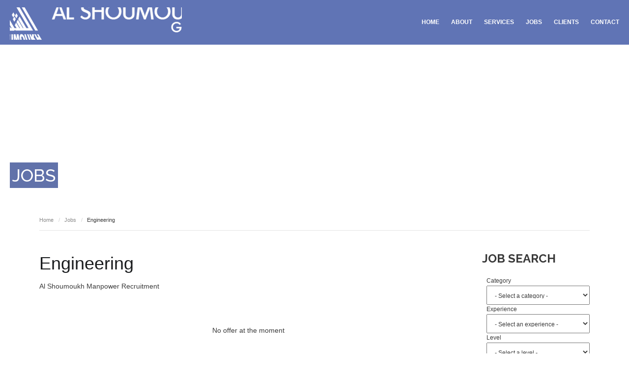

--- FILE ---
content_type: text/html; charset=utf-8
request_url: https://www.alshoumoukhmanpower.ae/jobs/engineering
body_size: 5209
content:
<!DOCTYPE html>
<html prefix="og: http://ogp.me/ns#" lang="en-gb" >
<head>
		    <meta name="viewport" content="width=device-width, initial-scale=1, maximum-scale=2.0">
    <base href="https://www.alshoumoukhmanpower.ae/jobs/engineering" />
	<meta http-equiv="content-type" content="text/html; charset=utf-8" />
	<meta name="generator" content="Joomla! - Open Source Content Management" />
	<title>Engineering</title>
	<link href="http://www.alshoumoukhmanpower.ae/jobs/engineering" rel="canonical" />
	<link href="https://www.alshoumoukhmanpower.ae/images/favicons/favicon.ico" rel="shortcut icon" type="image/vnd.microsoft.icon" />
	<link href="https://cdn.jsdelivr.net/npm/simple-line-icons@2.4.1/css/simple-line-icons.css" rel="stylesheet" type="text/css" />
	<link href="/templates/gk_university/css/k2.css?v=2.10.3" rel="stylesheet" type="text/css" />
	<link href="/components/com_neorecruit/css/front.css" rel="stylesheet" type="text/css" />
	<link href="/media/system/css/modal.css?aea06695a373b2bd71aab391407fe6b2" rel="stylesheet" type="text/css" />
	<link href="https://www.alshoumoukhmanpower.ae/templates/gk_university/css/font-awesome.css" rel="stylesheet" type="text/css" />
	<link href="https://www.alshoumoukhmanpower.ae/templates/gk_university/css/normalize.css" rel="stylesheet" type="text/css" />
	<link href="https://www.alshoumoukhmanpower.ae/templates/gk_university/css/layout.css" rel="stylesheet" type="text/css" />
	<link href="https://www.alshoumoukhmanpower.ae/templates/gk_university/css/joomla.css" rel="stylesheet" type="text/css" />
	<link href="https://www.alshoumoukhmanpower.ae/templates/gk_university/css/system/system.css" rel="stylesheet" type="text/css" />
	<link href="https://www.alshoumoukhmanpower.ae/templates/gk_university/css/template.css" rel="stylesheet" type="text/css" />
	<link href="https://www.alshoumoukhmanpower.ae/templates/gk_university/css/menu/menu.css" rel="stylesheet" type="text/css" />
	<link href="https://www.alshoumoukhmanpower.ae/templates/gk_university/css/gk.stuff.css" rel="stylesheet" type="text/css" />
	<link href="https://www.alshoumoukhmanpower.ae/templates/gk_university/css/jomsocial.css" rel="stylesheet" type="text/css" />
	<link href="https://www.alshoumoukhmanpower.ae/templates/gk_university/css/style1.css" rel="stylesheet" type="text/css" />
	<link href="https://www.alshoumoukhmanpower.ae/templates/gk_university/css/typography/typography.style1.css" rel="stylesheet" type="text/css" />
	<link href="//fonts.googleapis.com/css?family=Raleway:400,500,700" rel="stylesheet" type="text/css" />
	<link href="https://www.alshoumoukhmanpower.ae/modules/mod_pri_background/assets/css/pri-background.css" rel="stylesheet" type="text/css" />
	<link href="/cache/widgetkit/wk-styles-b6058bf4.css" rel="stylesheet" type="text/css" id="wk-styles-css" />
	<style type="text/css">
.childcontent .gkcol { width: 190px; }h1,
h2,
h4,
body,
html, 
body button, 
body input, 
body select, 
body textarea,
#gkMainMenu,
.gkMenu > ul li div.childcontent li,
.gkMenu > ul li div.childcontent header,
#gkMenuOverlayContent,
.genericView article header h2,
dl#tabs dt.tabs span h3,
dl.tabs dt.tabs span h3 { font-family: Arial, Helvetica, sans-serif; }
h3,h5,h6,
blockquote,
.gk-newsletter input[type="button"],
#gkMenuOverlayClose,
#gkMenuOverlayHeader,
#gkSearch input,
.gkIsWrapper-gk_university figcaption,
.gkIsWrapper-gk_university figcaption h2,
header > time,
.gkContent,
.gkContentList,
.gkNspPM-EventsList h3,
.gkNspPM-EventsList time,
.darkbar .nspHeader,
.darkbar li h4,
#gkPageTitle,
.gkVideoBlock,
#community-wrap .cThumb-Calendar b,
#community-wrap .cThumb-Calendar b+b,
.gkNspPM-JomSocialPhotos figcaption small { font-family: 'Raleway', Arial, sans-serif; }
#gkLogo.text { font-family: Times, "Times New Roman", serif; }
.blank { font-family: Arial, Helvetica, sans-serif; }
@media screen and (max-width: 768px) {
    	#k2Container .itemsContainer { width: 100%!important; } 
    	.cols-2 .column-1,
    	.cols-2 .column-2,
    	.cols-3 .column-1,
    	.cols-3 .column-2,
    	.cols-3 .column-3,
    	.demo-typo-col2,
    	.demo-typo-col3,
    	.demo-typo-col4 {width: 100%; }
    	}#gkSidebar { width: 24%; }
#gkContent { width: 76%; }
#gkContentWrap { width: 100%; }
.gkPage, #gkPageContent + #gkBottom1:before, #gkPageContent + #gkBottom2:before, #gkPageContent + #gkBottom3:before, #gkPageContent + #gkBottom4:before, #gkPageContent + #gkBottom5:before { max-width: 1240px; }
#menu710 > div,
#menu710 > div > .childcontent-inner { width: 190px; }
#menu1079 > div,
#menu1079 > div > .childcontent-inner { width: 190px; }
#menu1147 > div,
#menu1147 > div > .childcontent-inner { width: 190px; }
 
	body {
		position: relative;
		background-image: none !important;
		background-color: none !important;
		z-index: 1;
	}

	#pri-background-image-858 {
		background-image: url("https://www.alshoumoukhmanpower.ae/images/headers/jobs-listings-header.jpg") !important;
		background-color:#ffffff !important;
		background-size: auto !important;
	   	background-attachment: scroll !important;
		background-position: top !important;
		background-repeat: no-repeat !important;
	}

	</style>
	<script type="application/json" class="joomla-script-options new">{"csrf.token":"7170484b76f2ce548c42fe07dd13aa8f","system.paths":{"root":"","base":""}}</script>
	<script src="/cache/gk/ece3e961140316829533e702f42bf752.js" type="text/javascript"></script>
	<script type="text/javascript">

		jQuery(function($) {
			SqueezeBox.initialize({});
			initSqueezeBox();
			$(document).on('subform-row-add', initSqueezeBox);

			function initSqueezeBox(event, container)
			{
				SqueezeBox.assign($(container || document).find('a.modal').get(), {
					parse: 'rel'
				});
			}
		});

		window.jModalClose = function () {
			SqueezeBox.close();
		};

		// Add extra modal close functionality for tinyMCE-based editors
		document.onreadystatechange = function () {
			if (document.readyState == 'interactive' && typeof tinyMCE != 'undefined' && tinyMCE)
			{
				if (typeof window.jModalClose_no_tinyMCE === 'undefined')
				{
					window.jModalClose_no_tinyMCE = typeof(jModalClose) == 'function'  ?  jModalClose  :  false;

					jModalClose = function () {
						if (window.jModalClose_no_tinyMCE) window.jModalClose_no_tinyMCE.apply(this, arguments);
						tinyMCE.activeEditor.windowManager.close();
					};
				}

				if (typeof window.SqueezeBoxClose_no_tinyMCE === 'undefined')
				{
					if (typeof(SqueezeBox) == 'undefined')  SqueezeBox = {};
					window.SqueezeBoxClose_no_tinyMCE = typeof(SqueezeBox.close) == 'function'  ?  SqueezeBox.close  :  false;

					SqueezeBox.close = function () {
						if (window.SqueezeBoxClose_no_tinyMCE)  window.SqueezeBoxClose_no_tinyMCE.apply(this, arguments);
						tinyMCE.activeEditor.windowManager.close();
					};
				}
			}
		};
		
 $GKMenu = { height:true, width:false, duration: 100 };
$GK_TMPL_URL = "https://www.alshoumoukhmanpower.ae/templates/gk_university";

$GK_URL = "https://www.alshoumoukhmanpower.ae/";

	</script>
	<link rel="apple-touch-icon" href="https://www.alshoumoukhmanpower.ae/images/favicons/apple-touch-icon-precomposed.png">
	<link rel="apple-touch-icon-precomposed" href="https://www.alshoumoukhmanpower.ae/images/favicons/apple-touch-icon-precomposed.png">

    <link rel="stylesheet" href="https://www.alshoumoukhmanpower.ae/templates/gk_university/css/small.desktop.css" media="(max-width: 1240px)" />
<link rel="stylesheet" href="https://www.alshoumoukhmanpower.ae/templates/gk_university/css/tablet.css" media="(max-width: 1024px)" />
<link rel="stylesheet" href="https://www.alshoumoukhmanpower.ae/templates/gk_university/css/small.tablet.css" media="(max-width: 840px)" />
<link rel="stylesheet" href="https://www.alshoumoukhmanpower.ae/templates/gk_university/css/mobile.css" media="(max-width: 640px)" />
<link rel="stylesheet" href="https://www.alshoumoukhmanpower.ae/templates/gk_university/css/override.css" />

<!--[if IE 9]>
<link rel="stylesheet" href="https://www.alshoumoukhmanpower.ae/templates/gk_university/css/ie/ie9.css" type="text/css" />
<![endif]-->

<!--[if IE 8]>
<link rel="stylesheet" href="https://www.alshoumoukhmanpower.ae/templates/gk_university/css/ie/ie8.css" type="text/css" />
<![endif]-->

<!--[if lte IE 7]>
<link rel="stylesheet" href="https://www.alshoumoukhmanpower.ae/templates/gk_university/css/ie/ie7.css" type="text/css" />
<![endif]-->

<!--[if lte IE 9]>
<script type="text/javascript" src="https://www.alshoumoukhmanpower.ae/templates/gk_university/js/ie.js"></script>
<![endif]-->

<!--[if (gte IE 6)&(lte IE 8)]>
<script type="text/javascript" src="https://www.alshoumoukhmanpower.ae/templates/gk_university/js/respond.js"></script>
<script type="text/javascript" src="https://www.alshoumoukhmanpower.ae/templates/gk_university/js/selectivizr.js"></script>
<script type="text/javascript" src="http://html5shim.googlecode.com/svn/trunk/html5.js"></script>
<![endif]-->


<script type="text/javascript">(function($) {$(document).ready(function() {
	$('.floating_bar').each(function(){
		$(this).append( $('#gkMainMenu') );
	});
});})(jQuery)</script>
	 </head>
<body data-tablet-width="1024" data-mobile-width="640" data-zoom-size="150" data-smoothscroll="1">	
	<script type="text/javascript">var _gaq = _gaq || []; _gaq.push(['_setAccount', 'UA-79297142-1']); _gaq.push(['_trackPageview']);(function() { var ga = document.createElement('script'); ga.type = 'text/javascript'; ga.async = true;ga.src = ('https:' == document.location.protocol ? 'https://ssl' : 'http://www') + '.google-analytics.com/ga.js';var s = document.getElementsByTagName('script')[0]; s.parentNode.insertBefore(ga, s); })();</script>	
	<div id="gkBg">
				
	    <header id="gkHeader" class="gkPage">		
			<div id="gkHeaderNav">
				<div class="gkPage">	
					
          <a href="https://www.alshoumoukhmanpower.ae/" id="gkLogo" class="cssLogo">Al Shoumoukh</a>
     	                 
	                 	                 <div id="gkMainMenu" class="gkMenuClassic">
	                         <nav id="gkExtraMenu" class="gkMenu">
<ul class="gkmenu level0"><li  class="first"><a href="https://www.alshoumoukhmanpower.ae/"  class=" first" id="menu640" title=" Home Menu Item" >Home</a></li><li  class="haschild"><a href="/about"  class=" haschild" id="menu710"  >About</a><div class="childcontent">
<div class="childcontent-inner">
<div class="gkcol gkcol1  first"><ul class="gkmenu level1"><li  class="first"><a href="/about/history"  class=" first" id="menu1135"  >History</a></li><li ><a href="/about/experience"  id="menu1156"  >Experience</a></li><li  class="last"><a href="http://www.alshoumoukh.com/about/misc/news" target="_blank"  class=" last" id="menu1189"  >News</a></li></ul></div>
</div>
</div></li><li  class="haschild"><a href="/services"  class=" haschild" id="menu1079"  >Services</a><div class="childcontent">
<div class="childcontent-inner">
<div class="gkcol gkcol1  first"><ul class="gkmenu level1"><li  class="first"><a href="/services/recruitment-service"  class=" first" id="menu1083"  >Recruitment Services</a></li><li ><a href="/services/pr-services"  id="menu1170"  >P.R Services</a></li><li ><a href="/services/human-capital"  id="menu1169"  >Human Capital</a></li><li  class="last"><a href="/services/training"  class=" last" id="menu1171"  >Training</a></li></ul></div>
</div>
</div></li><li  class="haschild"><a href="/latest-job-offers"  class=" haschild" id="menu1147"  >Jobs</a><div class="childcontent">
<div class="childcontent-inner">
<div class="gkcol gkcol1  first"><ul class="gkmenu level1"><li  class="first"><a href="/jobs/submit-your-cv"  class=" first" id="menu1184"  >Submit your CV</a></li><li  class="last"><a href="/jobs/"  class=" last" id="menu1154"  >Job Offers</a></li></ul></div>
</div>
</div></li><li ><a href="/clients"  id="menu1146"  >Clients</a></li><li  class="last"><a href="/contact"  class=" last" id="menu1042"  >Contact</a></li></ul>
</nav>	                 </div>
	                 	                 
	                 	                 <div id="gkMobileMenu" class="gkPage">
	                     <i id="static-aside-menu-toggler" class="fa fa-bars"></i>
	                 </div>
	                 		    	</div>
	    	</div>
	    	
	    		    	<div id="gkHeaderBg">
	    		
<div id="pri-background-container-858" class="pri-background-container 
	pri-background-container-scroll">
    <div id="pri-background-858" class="pri-background-inner pri-background-size">
       	<div id="pri-background-image-858" class="pri-background-image pri-background-size"></div>
        
<!-- Start Overlay DIV -->
<div id="pri-background-overlay-858"
class="pri-background-overlay pri-background-size">
	</div>
<!-- End Overlay DIV -->     </div>
</div>


<script type="text/javascript">
	/* Background Selector */
	(function($){
		$('#pri-background-container-858').appendTo('body');
	})(jQuery);
</script>
			</div>
	    		    	
	    		    </header>
	    
	    	    
	    <h2 id="gkPageTitle" class="gkPage"><span>Jobs</span></h2>	
		<div id="gkPageContent" class="gkPage">
	    	<div class="gkPage">
	    			    		<div id="gkBreadcrumb">
	    			<div class="gkPage">
	    				

<ul class="breadcrumbs"><li><a href="/" >Home</a></li> <li class="separator">/</li> <li><a href="/jobs" >Jobs</a></li> <li class="separator">/</li> <li>Engineering</li></ul>
	    			</div>
	    		</div>
	    			    	
	    		<div data-sidebar-pos="right">
			    	<div id="gkContent">					
						<div id="gkContentWrap">
														
														
								
							
							<section id="gkMainbody">
																		<h1 class="componentheading">
		Engineering	</h1>
	<div class="contentdescription"><p>Al Shoumoukh Manpower Recruitment</p></div>

<form action="index.php?option=com_neorecruit&view=category&id=5" method="POST" name="adminForm">
	
	<table width="100%" align="center">
		
					
			<div style="text-align:center; padding: 40px;">
				No offer at the moment			</div>
			
				
	</table>
	
	<input type="hidden" name="option" value="com_neorecruit" />
	<input type="hidden" name="controller" value="offer" />
	<input type="hidden" name="view" value="category" />
	<input type="hidden" name="id" value="5" />
	<input type="hidden" name="Itemid" value="1183" />
	<input type="hidden" name="7170484b76f2ce548c42fe07dd13aa8f" value="1" />
</form>

															</section>
							
													</div>
						
									    	</div>
			    	
			    				    	<aside id="gkSidebar">
			    		<div>
			    			<div class="box "><h3 class="header"><span>Job Search</span></h3><div class="content">
<form name="searchOffersForm" action="index.php" method="GET" class="form-validate form-horizontal">
	
	<div class="search" style="text-align:left">
		
		<fieldset>
		<div class="control-group"><div class="control-label">Category</div><div class="controls"><select id="jformcatid" name="jform[catid]">
	<option value="0" selected="selected"> - Select a category - </option>
	<option value="1">Oil &amp; Gas</option>
	<option value="2">Accounting</option>
	<option value="3">Industrial &amp; Manufacturing</option>
	<option value="4">Construction</option>
	<option value="5">Engineering</option>
	<option value="6">Transportation</option>
	<option value="7">Secretarial</option>
	<option value="8">Consulting</option>
	<option value="9">Safety &amp; Security</option>
	<option value="10">Metal and Mining</option>
	<option value="11">Administration</option>
</select>
</div></div><div class="control-group"><div class="control-label">Experience</div><div class="controls"><select id="jformexperience" name="jform[experience]" class="inputbox" size="1">
	<option value="0" selected="selected"> - Select an experience - </option>
	<option value="5">Student</option>
	<option value="4">Entry Level</option>
	<option value="3">Experienced</option>
	<option value="2">Manager</option>
	<option value="1">Executive</option>
</select>
</div></div><div class="control-group"><div class="control-label">Level</div><div class="controls"><select id="jformlevel" name="jform[level]" class="inputbox" size="1">
	<option value="0" selected="selected"> - Select a level - </option>
	<option value="4">Advance Degree</option>
	<option value="3">Bachelor's Degree</option>
	<option value="2">Associate Degree</option>
	<option value="1">High School</option>
</select>
</div></div><div class="control-group"><div class="control-label">Keywords</div><div class="controls"><input name="jform[keywords]" id="jform_keywords" maxlength="20" class="inputbox" type="text" size="20" value="ex : developper, designer, ..."  onblur="if(this.value=='') this.value='ex : developper, designer, ...';" onfocus="if(this.value=='ex : developper, designer, ...') this.value='';" /></div></div><div class="form-actions"><input type="submit" value="Search" class="btn btn-primary validate" onClick="if(jQuery('#jform_keywords').val() == 'ex : developper, designer, ...') jQuery('#jform_keywords').val(''); if( jQuery('#jform_location').val() == 'ex : Paris, London, ...') jQuery('#jform_location').val('');" /></div>		</fieldset>
		
	</div>
	
	<input type="hidden" name="option" value="com_neorecruit" />
	<input type="hidden" name="view"   value="search" />
	<input type="hidden" name="Itemid" value="" />
	
</form>
</div></div><div class="box "><div class="content">
<ul class="menu">
<li class="item-1184"><a href="/jobs/submit-your-cv" >Submit your CV</a></li><li class="item-1154"><a href="/jobs/" >Job Offers</a></li></ul>
</div></div>
			    		</div>
			    	</aside>
			    			    	</div>
			</div>
		</div>
		
			    
	    	    
	    	    <section id="gkBottom3" class="gkSingleModule">
	    		    		<div class="box half color1 thintitle bottom3-fullwidth gkmod-1"><div class="content gkPage">

<div class="custom half color1 thintitle bottom3-fullwidth">

	<div class="uk-grid" align="right">
<div class="uk-width-1-1">
<h4>Al Shoumoukh Manpower Recruitment</h4>
<br />
<h5>ISO 9001:2015 / ISO 14001:2015 / ISO 45001:2018 Certified</h5>
<br /><img src="/images/icv-logo.gif" alt="" width="240" /></div>
</div>	
</div>
</div></div>
	    		    </section>
	    	    
	    	    
	    	    <section id="gkBottom5" class="gkSingleModule">
	    		    		<div class="box double gkmod-1"><div class="content gkPage">

<div class="custom double">

	<div class="uk-grid uk-hidden-medium uk-hidden-small">
    <div class="uk-width-1-1 uk-container-center">

<div class="gkCols" data-cols="4">

<div>
<h5 class="header">Company Information</h5>
<ul>
<li><a href="http://www.alshoumoukh.com/about/misc/policy">IMS Policy</a></li>
<li><a href="http://www.alshoumoukh.com/about/history">History</a></li>
<li><a href="http://www.alshoumoukh.com/about/misc/news">News</a></li>
</ul>	
</div>

<div>
<h5 class="header">Alliances</h5>
<ul>
<li><a href="http://www.alshoumoukh.com/about/alliances/our-entities">Our Entities</a></li>
<li><a href="http://www.alshoumoukh.com/about/alliances/jv-companies">Joint Ventures</a></li>
<li><a href="http://www.alshoumoukh.com/about/alliances/affiliates">Affiliates</a></li>
</ul>	
</div>

<div>
<h5 class="header">Contact Us</h5>
<ul>
  <li><a href="/contact/">Send us an Inquiry</a></li>
<li><a href="/contact/">Location Map</a></li>
</ul>	
<p>
M-Floor, Al Nasr Tower 2<br />
Muroor Road, Abu Dhabi, UAE<br />
TEL : +971 2 553 3533<br />
FAX : +971 2 550 0544
</p>
</div>
  
<div>
<h5 class="header">Follow Us:</h5>
</div>  

<a href="https://www.facebook.com/alshoumoukh/" target="_blank" class="uk-icon-hover uk-icon-large uk-icon-facebook-square"></a> &nbsp; &nbsp;
  
<a href="https://twitter.com/AlShoumoukhHQ" target="_blank" class="uk-icon-hover uk-icon-large uk-icon-twitter-square"></a> &nbsp; &nbsp;
  
<a href="https://plus.google.com/u/0/103003990553553039319" target="_blank" class="uk-icon-hover uk-icon-large uk-icon-google-plus-square"></a> &nbsp; &nbsp;
  
<a href="https://www.linkedin.com/company/2738522?trk=tyah&trkInfo=clickedVertical%3Acompany%2CclickedEntityId%3A2738522%2Cidx%3A2-1-2%2CtarId%3A1468394713777%2Ctas%3AAl%20Shoumoukh" target="_blank" class="uk-icon-hover uk-icon-large uk-icon-linkedin-square"></a> &nbsp; &nbsp;
  
<a href="https://www.youtube.com/channel/UCr9O33si1JK3r9nga7UgCHA" target="_blank" class="uk-icon-hover uk-icon-large uk-icon-youtube-square"></a>
  

  
<br /><br />
      </div>
</div>
</div>	
</div>
</div></div>
	    		    </section>
	    	    
	        </div>
    
    
<footer id="gkFooter">
     <div class="gkPage">
                              <p id="gkCopyrights">
               Copyright 2016 - Al Shoumoukh Group <a href="#">Design By</a>.          </p>
                                   </div>
</footer>
   	

<!-- +1 button -->

<!-- twitter -->


<!-- Pinterest script --> 
   	<div id="gkPopupOverlay"></div>
   		
   	<i id="close-menu" class="fa fa-times"></i>
   	<nav id="aside-menu">
   		<div>
   			<div id="gkAsideMenu">
<ul class="gkmenu level0"><li  class="first"><a href="https://www.alshoumoukhmanpower.ae/"  class=" first"  title=" Home Menu Item" >Home</a></li><li  class="haschild"><a href="/about"  class=" haschild"   >About</a><ul class="gkmenu level1"><li  class="first"><a href="/about/history"  class=" first"   >History</a></li><li ><a href="/about/experience"    >Experience</a></li><li  class="last"><a href="http://www.alshoumoukh.com/about/misc/news" target="_blank"  class=" last"   >News</a></li></ul></li><li  class="haschild"><a href="/services"  class=" haschild"   >Services</a><ul class="gkmenu level1"><li  class="first"><a href="/services/recruitment-service"  class=" first"   >Recruitment Services</a></li><li ><a href="/services/pr-services"    >P.R Services</a></li><li ><a href="/services/human-capital"    >Human Capital</a></li><li  class="last"><a href="/services/training"  class=" last"   >Training</a></li></ul></li><li  class="haschild"><a href="/latest-job-offers"  class=" haschild"   >Jobs</a><ul class="gkmenu level1"><li  class="first"><a href="/jobs/submit-your-cv"  class=" first"   >Submit your CV</a></li><li  class="last"><a href="/jobs/"  class=" last"   >Job Offers</a></li></ul></li><li ><a href="/clients"    >Clients</a></li><li  class="last"><a href="/contact"  class=" last"   >Contact</a></li></ul>
</div>   		</div>
   	</nav>	
   		
	

	<script>
	jQuery(document).ready(function(){
   		// Target your .container, .wrapper, .post, etc.
   		jQuery("body").fitVids();
	});
	</script>
</body>
</html>

--- FILE ---
content_type: text/css
request_url: https://www.alshoumoukhmanpower.ae/templates/gk_university/css/k2.css?v=2.10.3
body_size: 4864
content:
/*
#------------------------------------------------------------------------
# University - May Joomla! template (for Joomla 2.5)
#
# Copyright (C) 2007-2014 Gavick.com. All Rights Reserved.
# License: Copyrighted Commercial Software
# Website: http://www.gavick.com
# Support: support@gavick.com 
*/

#k2Container { overflow: hidden; }
.k2FeedIcon a,
a.k2FeedIcon {
	border-top: 1px solid #E5E5E5;
	color: #272727;
	display: block;
	font-size: 13px;
	height: 21px;
	line-height: 21px;
	margin: 50px 0;
	padding: 20px 0 0;
}
.k2FeedIcon a:before,
a.k2FeedIcon:before {
	color: #fa7252;
	content: "\f09e";
	font-family: FontAwesome;
	margin: 0 12px 0 0
}
.k2FeedIcon a:hover,
a:hover.k2FeedIcon { color: #222; }
.k2FeedIcon { float: none!important; }
.activeCategory { background: #f2f4f5; }
.activeCategory a { padding: 8px 16px !important; }
.k2ReadMore {
	display: block;
	font-size: 12px;
	font-weight: bold;
	margin: 4px 0 0;
}
/* item view */
.itemComments { min-height: 54px; }
.itemComments .icon-comments {
	background: #fa7252;
	color: #fff;
	font-size: 26px;
	height: 44px;
	left: 0;
	padding: 7px 0 0;
	position: absolute;
	text-align: center;
	top: 32px;
	width: 44px;
}
article header ul + ul {
	border: 1px solid #e1e1e1;
	border-left: none;
	border-right: none;
}
article header ul + ul li { line-height: 28px; }
ul li.itemResizer a {
	display: inline-block;
	width: 15px;
	height: 15px;
	background: url('../images/k2/fonts.png') no-repeat 100% 2px;
	text-indent: -9999em;
}
ul li.itemResizer span { padding: 0 6px 0 0; }
ul li.itemResizer #fontIncrease { background-position: 0 2px; }
.smallerFontSize { font-size: 90% !important; }
.largerFontSize { font-size: 115% !important; }
.itemImageBlock {
	margin: 0 0 20px;
	overflow: hidden;
	position: relative;
}
.itemImageBlock.nomargin { margin: 0; }
article header h1 sup,
article header h2 sup {
	background: #ffc600;
	color: #010101;
	font-size: 10px;
	font-weight: bold;
	margin: 20px 0 0;
	padding: 1px 6px;
	position: relative;
	text-transform: uppercase;
	top: 2px;
	vertical-align: super;
}
.itemImage,
.itemImageBlock {
	display: block;
	line-height: 0;
	overflow: hidden;
}
.itemImageBlock img {
	display: block;
	height: auto;
	max-width: 100%;
	padding: 0;
	-webkit-transition: all .2s ease-out;
	-moz-transition: all .2s ease-out;
	-ms-transition: all .2s ease-out;
	-o-transition: all .2s ease-out;
	transition: all .2s ease-out;
	width: 100%!important;
}
.itemImageBlock img:hover {
	-webkit-transform: scale(1.4);
	-moz-transform: scale(1.4);
	-ms-transform: scale(1.4);
	-o-transform: scale(1.4);
	transform: scale(1.4);
	opacity: 0.85
}
.itemImageCaption,
.itemImageCredits {
	color: #999;
	display: block;
	float: left;
	font-size: 11px;
	padding: 12px 16px 0 0;
}
.itemImageBlock > a {
	display: block;
	width: 100%;
}
.itemLinks .itemTagsBlock span { line-height: 2; }
.itemExtraFields ul li span.itemExtraFieldsValue,
.itemLinks .itemCategory a,
.itemLinks .itemTagsBlock ul {
	display: block;
	margin: 0 0 0 15%;
}
.itemBottom .itemRatingBlock span,
.itemBottom .itemRatingBlock .itemRatingList,
.itemBottom .itemRatingBlock .itemRatingForm ul.itemRatingList li,
.itemLinks .itemCategory span,
.itemLinks .itemAttachmentsBlock > span,
.itemExtraFields ul li span.itemExtraFieldsLabel,
.itemLinks .itemTagsBlock span,
.itemLinks .itemTagsBlock ul li,
.latestView .itemsContainer { float: left; }
.itemView.latestView3Cols h2 {
	font-size: 14px!important;
	font-weight: bold;
	margin: 0;
	text-align: center;
	text-transform: uppercase;
}
.itemView.latestView3Cols header { margin: 0!important; }
.itemView.latestView3Cols header ul {
	text-align: center;
	width: 100%;
}
.itemView.latestView3Cols header li { float: none; }
.itemView.latestView3Cols .itemBody { text-align: center; }
.itemView.latestView3Cols p {
	color: #888;
	font-size: 12px;
	margin: 0;
	text-align: center;
}
.itemView.latestView3Cols .button { float: none!important; }
.itemView.itemViewMoreCols h2 {
	font-size: 14px!important;
	font-weight: bold;
	text-align: center;
}
.itemBottom {
	clear: both;
	margin: 10px 0;
}
.itemLinks {
	clear: both;
	color: #999;
	font-size: 13px;
	margin: 32px 0;
}
.itemLinks > div { margin: 0 0 8px }
.itemsCategory > h1 { font-size: 26px; }
.itemsCategory > h1 > small {
	color: #999;
	font-weight: normal;
	font-size: 14px;
}
.itemsCategory > img {
	float: left;
	margin: 0 20px 0 0;
}
.itemsCategory > h2 {
	border-bottom: 1px solid #eee;
	margin: 0 0 48px;
	padding: 0 0 24px;
}
.itemsCategory > p { margin: 20px 0 52px; }
.itemLinks .itemTagsBlock,
.itemLinks .itemSocialSharing {
	clear: both;
	overflow: hidden;
}
.itemSocialSharing {
	border-top: 1px solid #e5e5e5;
	clear: both;
	padding: 24px 0;
	text-align: center
}
.itemSocialSharing > div {
	display: inline-block;
	margin: 0 12px;
	vertical-align: top
}
.itemExtraFields {
	margin: 8px 0 24px;
	font-size: 12px;
}
.itemExtraFields h3 {
	padding: 0 0 8px;
	font-size: 18px;
}
small.itemDateModified {
	color: #999;
	display: block;
	text-align: right;
	font-style: italic
}
.itemRatingBlock { overflow: hidden; }
.itemRatingBlock span { float: left; }
.itemRatingForm {
	display: block;
	vertical-align: middle;
	line-height: 25px;
	margin-left: 15%;
}
.itemRatingLog {
	margin: -2px 0 0;
	padding: 0 0 0 4px;
	float: left;
	line-height: 25px;
	font-size: 11px;
	color: #999
}
span#formLog {
	display: block;
	float: none;
	clear: both;
	color: #444;
	background: #FFFFDD;
	font-size: 14px;
	font-weight: 400;
	line-height: 32px;
	text-align: center;
	margin: 10px 0;
	position: relative;
	top: 10px;
}
.itemRatingForm .formLogLoading {
	height: 25px;
	padding: 0 0 0 20px;
}
.itemRatingList,
.itemRatingList a:hover,
.itemRatingList .itemCurrentRating { background: url('../images/k2/star.png') left -1000px repeat-x; }
.itemRatingList {
	position: relative;
	float: left;
	width: 125px;
	height: 25px;
	overflow: hidden;
	list-style: none;
	margin: 0 6px !important;
	padding: 0;
	background-position: left top;
}
.itemRatingList li {
	display: inline;
	background: none;
	padding: 0;
	border: none !important;
}
.itemRatingList a,
.itemRatingList .itemCurrentRating {
	position: absolute;
	top: 0;
	left: 0;
	text-indent: -1000px;
	height: 25px;
	line-height: 25px;
	outline: none;
	overflow: hidden;
	border: none;
	cursor: pointer;
}
.itemRatingList a:hover { background-position: left center; }
.itemRatingList a.one-star {
	width: 20%;
	z-index: 6;
}
.itemRatingList a.two-stars {
	width: 40%;
	z-index: 5;
}
.itemRatingList a.three-stars {
	width: 60%;
	z-index: 4;
}
.itemRatingList a.four-stars {
	width: 80%;
	z-index: 3;
}
.itemRatingList a.five-stars {
	width: 100%;
	z-index: 2;
}
.itemRatingList .itemCurrentRating {
	z-index: 1;
	background-position: 0 bottom;
	margin: 0;
	padding: 0;
}
.itemExtraFields ul li {
	list-style: none;
	border-top: 1px solid #eee;
}
.itemAttachmentsBlock {
	margin: 0 0 48px;
	min-height: 38px;
	padding: 10px;
}
.itemLinks .itemAttachmentsBlock ul li a {
	font-weight: 400;
	margin-left: 12px;
}
.itemLinks .itemAttachmentsBlock ul li a span {
	font-weight: normal;
	font-size: 11px;
}
.itemLinks .itemSocialSharing > div { float: left; }
.itemAuthorBlock {
	clear: both;
	float: left;
}
.itemAuthorBlock > .gkAvatar {
	float: left;
	max-width: 120px;
}
.itemAuthorBlock > .gkAvatar > img { margin: inherit!important }
.itemAuthorBlock .itemAuthorDetails {
	font-size: 13px;
	margin: 6px 24px 0 160px;
	line-height: 1.5;
}
.itemAuthorDetails p { margin: 1em 0 }
.itemAuthorURL,
.itemAuthorEmail {
	display: block;
	font-size: 12px;
	display: inline-block;
}
.itemAuthorData {
	background: #F1F2F3;
	margin: 50px 0;
	overflow: hidden;
	padding: 30px;
}
.userView .itemAuthorData { margin: 0 0 100px }
.itemAuthorData h3 {
	font-size: 14px;
	font-weight: 700;
	margin: 0 0 12px;
}
.itemAuthorData a,
ul.itemTags li a,
.itemAuthorContent ul li a { color: #1B1D1F }
.itemAuthorData a:hover,
ul.itemTags li a:hover,
.itemAuthorContent ul li a:hover { color: #FA7252 }
.itemAuthorData .itemAuthorContent { margin: 0; }
.itemAuthorContent {
	float: left;
	font-size: 12px;
	margin: 0 0 32px;
	overflow: hidden;
	width: 50%;
}
.itemAuthorContent ul li {
	line-height: 1.6;
	padding: 2px 0 2px 24px !important;
}
.itemAuthorContent ul li:before { top: 6px !important }
.itemNavigation {
	clear: both;
	color: #999;
	padding: 20px 0;
	font-size: 12px;
	overflow: hidden;
}
.itemNavigation span {
	display: block;
	margin: 0 0 10px 0;
}
.itemNavigation .itemPrevious { float: left; }
.itemNavigation .itemNext { float: right; }
.itemComments h3 {
	font-size: 18px;
	font-weight: 600;
	line-height: 24px;
	margin: 0;
	padding: 50px 0 0;
}
.itemAuthorContent h3 {
	font-size: 14px;
	font-weight: 700;
}
.itemCommentsForm label {
	display: block;
	clear: both;
	padding: 12px 0 10px
}
.itemCommentsForm textarea,
.itemCommentsForm .inputbox { float: left; }
.itemCommentsForm textarea.inputbox { height: 200px; }
.itemCommentsForm .inputbox { width: 100%; }
.itemCommentsForm #submitCommentButton {
	clear: both;
	margin: 20px 0 0;
}
.itemCommentsForm .itemCommentsFormNotes {
	color: #aaa;
	font-size: 13px;
	margin: 6px 0 24px;
}
#itemCommentsAnchor {
	border-top: 1px solid #e5e5e5;
	clear: both;
	padding: 0;
}
.itemComments p {
	margin: 1em 0;
	line-height: 1.6
}
.itemComments .itemCommentsList { padding: 0 0 24px }
.itemComments .itemCommentsList li {
	border: 1px solid #e5e5e5;
	font-size: 12px;
	margin: 16px 0 0;
	padding: 18px 24px;
}
.itemComments .itemCommentsList li.odd { background: #f8f8f8 }
.itemComments .itemCommentsList li > div { padding: 10px; }
.itemComments .itemCommentsList li > img,
.k2LatestCommentsBlock img,
.itemAuthorBlock > .gkAvatar > img {
	float: left;
	margin: 18px 0 0;
}
.itemComments .itemCommentsList li > div { margin: 0 0 0 92px; }
.itemComments .itemCommentsList li span {
	color: #999;
	font-size: 15px;
	font-weight: 300;
	margin: 0 12px 0 0;
}
.itemComments .itemCommentsList li span:first-child {
	color: #111;
	font-weight: 500
}
a.commentLink {
	float: right;
	font-size: 12px;
	font-weight: 700;
}
.itemBackToTop { float: right; }
/* Items views */

.itemBody { margin: 0 0 24px; }
.itemList { overflow: hidden; }
.itemList .itemBody { padding: 0; }
.itemList a.button {
	clear: both;
	display: inline-block;
	margin: 24px 0 0
}
.itemList ul.itemTags {
	clear: both;
	font-size: 13px;
	font-style: italic;
	padding: 12px 0 0 0;
}
.itemTags { padding-left: 4px !important; }
.itemTags li:before { display: none; }
.latestView .itemTags li,
.categoryView .itemTags li {
	display: inline-block;
	float: none!important;
}
ul.itemTags li {
	background: #F1F2F3;
	float: left;
	font-style: normal;
	margin: 3px;
	padding: 0 12px !important;
}
.clr { clear: both; }
.itemListSubCategories { overflow: hidden; }
.userView article,
.itemList article {
	clear: both;
	margin-bottom: 52px !important;
}
.itemList > article:first-child,
#itemListLeading .itemContainer:first-child > .itemView:first-child {
	border-top: none;
	margin-top: 0;
	padding-top: 0;
}
/*.itemListSubCategories h2*/
.subCategoryContainer {
	float: left;
	margin-bottom: 32px;
}
.subCategoryContainer .subCategory { margin: 0 32px 24px 0; }
.itemContainer { float: left; }
.itemList article {
	border-top: 1px solid #E5E5E5;
	padding-top: 48px;
}
.genericView a.itemImage {
	float: left;
	margin: 0 36px 0 0
}
.genericView article header h2 { clear: none !important }
.genericView article {
	margin: 0 0 6px!important;
	padding: 30px 0 0
}
.genericView > header > h4 {
	background: #f2f4f5;
	margin: 0 0 20px;
	padding: 10px 20px;
}
.genericView article header h2 {
	font-size: 14px;
	font-weight: 700;
}
#itemListLinks { clear: both; }
#itemListLinks ul { margin: 12px 0 0 0; }
#itemListLinks li {
	padding-left: 24px;
	font-size: 13px;
}
#itemListLinks a { color: #737373; }
#itemListLinks a:hover { color: #2f3336; }
/* Modules */
/*----------------------------------------------------------------------
Modules:  mod_k2_comments
----------------------------------------------------------------------*/
/*----------------------------------------------------------------------
Modules:  mod_k2_comments
----------------------------------------------------------------------*/
/* Latest Comments & Author module*/
.k2LatestCommentsBlock .k2FeedIcon { margin-top: 16px; }
.k2LatestCommentsBlock ul li,
.k2TopCommentersBlock ul li {
	padding: 12px 0 !important;
	list-style: none !important;
	line-height: 1.5 !important;
}
.k2LatestCommentsBlock ul li strong,
.k2TopCommentersBlock ul li strong { color: #010101 }
.k2Avatar {
	display: block !important;
	float: left;
}
.lcAvatar { margin: 0 12px 0 0; }
.lcAvatar img { margin: 0; }
.lcUsername {
	font-weight: 500;
	font-size: 12px;
}
.k2LatestCommentsBlock li {
	border: none !important;
	margin: 0 0 12px
}
.k2LatestCommentsBlock li > p { margin-bottom: 0 }
.k2LatestCommentsBlock div {
	border: 1px solid #e5e5e5;
	margin: 0 0 12px;
	padding: 24px;
	position: relative;
}
.k2LatestCommentsBlock div:after,
.k2LatestCommentsBlock div:before {
	border-style: solid;
	border-width: 7px 7px 0 7px;
	border-color: #fff transparent transparent transparent;
	bottom: -7px;
	content: "";
	display: block;
	height: 0;
	left: 16px;
	position: absolute;
	width: 0;
}
.k2LatestCommentsBlock div:before {
	border-width: 8px 8px 0 8px;
	border-color: #ddd transparent transparent transparent;
	bottom: -8px;
	left: 15px;
}
.k2LatestCommentsBlock div p {
	font-style: italic;
	font-size: 13px;
	margin: 0.3em 0
}
.k2LatestCommentsBlock div p a { color: #777 }
.k2LatestCommentsBlock div p a:hover { color: #1B1D1F }
.k2LatestCommentsBlock span {
	display: block;
	font-size: 11px;
}
.k2AuthorsListBlock ul li {
	border: none;
	border-bottom: 1px solid #eee;
	padding: 32px 0;
	text-align: center
}
.k2AuthorsListBlock ul li:first-child { padding-top: 12px }
.k2AuthorsListBlock a { float: none }
.k2AuthorsListBlock ul li a.abAuthorLatestItem {
	display: block;
	color: #1B1D1F;
	clear: both;
	margin: 12px 0 0;
	padding: 0 0 0 12px;
	font-size: 12px;
	line-height: 14px;
}
.k2AuthorsListBlock ul li a.abAuthorLatestItem:hover { color: #fa7252; }
.k2AuthorsListBlock ul li a.abAuthorLatestItem span {
	display: block;
	font-size: 10px;
	color: #777;
}
.k2AuthorsListBlock .abAuthorName {
	display: block;
	margin: 24px 0 6px
}
.k2AuthorsListBlock .abAuthorName strong {
	background: #fff;
	padding: 0 12px;
	position: relative;
	z-index: 1
}
.k2AuthorsListBlock .abAuthorName span {
	font-size: 12px;
	font-weight: normal !important
}
.k2AuthorsListBlock .abAuthorName:after {
	border-bottom: 1px solid #ddd;
	content: "";
	display: block;
	position: relative;
	top: -7px;
	z-index: 0
}
/* Restriction */
#gkRight .k2Avatar,
#gkLeft .k2Avatar { border-color: #fff; }
/* Top Commenters */
.tcUsername {
	font-size: 18px;
	color: #333;
}
.tcLatestComment {
	display: block;
	margin: 6px 0;
	font-size: 13px;
	color: #737373;
}
.tcLatestCommentDate {
	display: block;
	font-size: 11px;
	color: #999;
}
/*----------------------------------------------------------------------
Modules:  mod_k2_content
----------------------------------------------------------------------*/
div .k2ItemsBlock ul { margin-right: -20px; }
div .k2ItemsBlock ul li {
	margin: 0 0 12px;
	background: none !important;
	padding: 12px 20px 12px 0 !important;
	list-style: none !important;
}
a.moduleItemTitle {
	color: #2f3336;
	display: block;
	font-size: 18px;
	font-weight: 400;
	line-height: 22px;
}
.moduleItemAuthor {
	overflow: hidden;
	margin: 0 0 16px;
	font-size: 11px;
	border-bottom: 1px solid #e1e1e1;
}
.moduleItemAuthor a {
	color: #2f3336;
	display: block;
	font: bold 12px Verdana, Geneva, sans-serif;
	padding: 0 0 12px;
}
.moduleItemAuthor p { clear: both; }
.moduleItemIntrotext {
	display: block;
	padding: 12px 0 0;
	line-height: 1.6;
}
.moduleItemIntrotext a.moduleItemImage img {
	float: left;
	overflow: hidden;
	margin: 4px 0;
}
.moduleItemDateCreated,
.moduleItemCategory {
	font: normal 10px Verdana, Geneva, sans-serif;
	color: #999;
}
.moduleItemExtraFields ul li span.moduleItemExtraFieldsLabel {
	display: block;
	float: left;
	font-weight: 500;
	margin: 0 4px 0 0;
	width: 30%;
}
.moduleItemTags,
.moduleAttachments {
	overflow: hidden;
	border-top: 1px solid #e1e1e1;
	margin: 12px 0 0;
	padding: 12px 0 0;
}
.moduleItemTags strong {
	font-size: 12px;
	color: #2f3336;
}
.moduleItemTags a { float: right; }
a.moduleItemComments { font-size: 12px; }
a:hover.moduleItemComments {
	background-position: 0 100%;
	color: #fff;
}
.k2ItemsBlock ul li span.moduleItemHits { font-size: 90%; }
.moduleItemImage {
	display: block;
	margin-bottom: 10px;
	overflow: hidden;
	width: 100%;
}
.moduleItemReadMore {
	display: block;
	clear: both;
}
/*---Modules:  mod_k2_login ---*/
.k2LoginBlock fieldset.input {
	margin: 0;
	padding: 0 0 8px 0;
}
.k2LoginBlock fieldset.input p {
	margin: 0;
	padding: 0 0 4px 0;
}
.k2LoginBlock fieldset.input p label,
.k2LoginBlock fieldset.input p input { display: block; }
.k2LoginBlock fieldset.input p#form-login-remember label,
.k2LoginBlock fieldset.input p#form-login-remember input { display: inline; }
.k2UserBlock p.ubGreeting { border-bottom: 1px dotted #eee; }
.k2UserBlock .k2UserBlockDetails span.ubName {
	display: block;
	font-weight: 500;
	font-size: 14px;
}
/* ---Modules:  mod_k2_tools ---*/
/* ---Breadcrumbs ---*/
.k2BreadcrumbsBlock span.bcTitle {
	padding: 0 4px 0 0;
	color: #999;
}
.k2BreadcrumbsBlock span.bcSeparator {
	padding: 0 4px;
	font-size: 14px;
}
/* ---Calendar ---*/
.k2CalendarBlock { margin-bottom: 8px; }
/* use this height value so that the calendar height won't change on Month change via ajax */
.k2CalendarLoader { background: #fff; }
.k2CalendarBlock table.calendar {
	width: 100%;
	margin: 0 auto;
	background: #fff;
	border-collapse: collapse;
	border-left: 1px solid #eee;
}
.k2CalendarBlock table.calendar tr td {
	text-align: center;
	vertical-align: middle;
	padding: 3px;
	border: 1px solid #e5e5e5;
	background: #fff;
}
.k2CalendarBlock table.calendar tr td.calendarNavMonthPrev,
.k2CalendarBlock table.calendar tr td.calendarNavMonthNext {
	background: #fff;
	text-align: center;
	font-size: 15px !important;
}
.k2CalendarBlock table.calendar tr td.calendarDayName {
	background: #f5f5f5;
	font-size: 11px;
	width: 14.2%;
	color: #333;
	font-weight: 500;
}
.k2CalendarBlock table.calendar tr td.calendarDateEmpty { background: #fbfbfb; }
.k2CalendarBlock table.calendar tr td.calendarDate { font-size: 11px; }
.k2CalendarBlock table.calendar tr td.calendarDateLinked { padding: 0; }
.k2CalendarBlock table.calendar tr td.calendarDateLinked a {
	display: block;
	padding: 2px;
}
.k2CalendarBlock table.calendar tr td.calendarDateLinked a:hover {
	display: block;
	background: #fa7252;
	color: #fff !important;
	padding: 2px;
}
.k2CalendarBlock table.calendar tr td.calendarToday {
	background: #fa7252;
	color: #fff;
}
.k2CalendarBlock table.calendar tr td.calendarTodayLinked {
	background: #f5f5f5;
	padding: 0;
}
table.calendar tr td.calendarTodayLinked a {
	display: block;
	padding: 2px;
	color: #fa7252;
	font-size: 12px;
	font-weight: bold
}
.k2CalendarBlock table.calendar tr td.calendarTodayLinked a:hover {
	display: block;
	background: #fa7252;
	color: #fff!important;
	padding: 2px;
}
.calendarNavLink { color: #fa7252; }
/* restriction */
.gkColumns > aside .k2CalendarBlock table.calendar,
.gkColumns > aside .k2CalendarBlock table.calendar tr td {
	background: none;
	border: none;
	color: #fff;
}
.gkColumns > aside .k2CalendarBlock table.calendar tr td.calendarDateLinked a {
	font-weight: 700;
	font-size: 18px;
}
.gkColumns > aside .calendarNavMonthPrev,
.gkColumns > aside .calendarCurrentMonth,
.gkColumns > aside .calendarNavMonthNext { background: #2f3336 !important; }
/* ---Category Tree Select Box ---*/
.k2CategorySelectBlock form select { width: auto; }
/*--- Archive module ---*/

.k2ArchivesBlock ul li { border: none }
.k2ArchivesBlock ul li b {
	color: #ccc;
	font-size: 11px;
	font-weight: 400;
	padding: 0 0 0 4px;
}
/* ---Tag Cloud ---*/

.k2TagCloudBlock a {
	border: 1px solid #E5E5E5;
	color: #888;
	float: left;
	font-size: 13px;
	line-height: 1.5;
	margin: 3px;
	padding: 3px 6px;
}
.k2TagCloudBlock a:hover { color: #fa7252 }
/* ---Google Search ---*/
#k2Container .gsc-branding-text { text-align: right; }
#k2Container .gsc-control { width: 100%; }
#k2Container .gs-visibleUrl { display: none; }
/* ---Modules:  mod_k2_users ---*/
a.ubUserFeedIcon,
a.ubUserFeedIcon:hover {
	display: inline-block;
	margin: 0 2px 0 0;
	padding: 0;
	width: 16px;
	height: 16px;
}
a.ubUserFeedIcon span,
a.ubUserFeedIcon:hover span { display: none; }
a.ubUserURL,
a.ubUserURL:hover {
	display: inline-block;
	margin: 0 2px 0 0;
	padding: 0;
	width: 16px;
	height: 16px;
}
a.ubUserURL span,
a.ubUserURL:hover span { display: none; }
span.ubUserEmail {
	display: inline-block;
	margin: 0 2px 0 0;
	padding: 0;
	width: 16px;
	height: 16px;
	overflow: hidden;
}
span.ubUserEmail a {
	display: inline-block;
	margin: 0;
	padding: 0;
	width: 16px;
	height: 16px;
	text-indent: -9999px;
}
.k2UsersBlock ul li h3 {
	clear: both;
	margin: 8px 0 0 0;
	padding: 0;
}
.catCounter {
	color: #999;
	font-size: 11px;
	font-weight: normal;
}
/* Rating form fix */
article header .itemRatingBlock > span { display: none; }
article header .itemRatingBlock > div { margin: 3px 0 0 0; }
/* Fix for the categories view */

.itemContainerLast:first-child .itemImageBlock,
.clr + .itemContainerLast .itemImageBlock { padding: 0; }
.itemCommentsPagination ul li {
	display: inline-block;
	margin: 0 3px;
	font-size: 80%;
}
.itemCommentsPagination ul { text-align: right; }
/* change layout when more than 1 column */
.itemsContainer .itemsContainerWrap,
.itemContainer .itemsContainerWrap { margin: 0 10px; }
.itemsContainerWrap .itemView header ul li.itemDate,
.itemsContainerWrap header ul li.item-date,
.cols-2 header ul li.item-date,
.cols-3 header ul li.item-date,
.cols-4 header ul li.item-date { display: block; }
.itemsContainer .itemsContainerWrap .itemList article { margin-bottom: 50px; }
/* Latest Items columns */

#k2Container article header h2 {
	clear: both;
	line-height: 1.1;
}
#k2Container .itemsContainerWrap article header h2 {
	font-size: 30px;
	line-height: 38px;
}
#k2Container .itemsContainerWrap article header { margin-bottom: 10px; }
.itemIntroText ol,
.itemFullText ol {
	list-style: decimal;
	list-style-position: inside;
}
/* Professors view */
.professorsListView .itemList {
	overflow: hidden;
	margin: 0 -1%;
}
.professorsListView .itemsContainerWrap {
	float: left;
	padding: 0 1%;
}
.professorView { border: none!important; }
.professorView .itemImage,
.professorView .itemImage img {
	display: block;
	margin: 0 0 20px 0;
	width: 100%;
}
.professorView header { clear: both; }
.professorView h2 {
	clear: both;
	line-height: 1.4!important;
	font-size: 14px!important;
	text-align: center;
}
.professorItem .itemImageBlock {
	float: left;
	margin: 0 32px 32px 0;
	max-width: 30%;
}
.professorItem .itemExtraFields li { border: none; }
.professorItem .itemExtraFields .itemExtraFieldsLabel {
	font-weight: bold;
	min-width: 10%;
}

/* 2.7.0 update */
.mfp-image-holder .mfp-close,
.mfp-iframe-holder .mfp-close {
	background: transparent;
}

--- FILE ---
content_type: text/css
request_url: https://www.alshoumoukhmanpower.ae/templates/gk_university/css/template.css
body_size: 4657
content:
/*
#------------------------------------------------------------------------
# University - May Joomla! template (for Joomla 2.5)
#
# Copyright (C) 2007-2014 Gavick.com. All Rights Reserved.
# License: Copyrighted Commercial Software
# Website: http://www.gavick.com
# Support: support@gavick.com 
*/

/* Basic elements */
*, 
*:after,
*:before {
	-webkit-box-sizing: border-box;
	-moz-box-sizing: border-box; 
	box-sizing: border-box;
	color: #393939;
}
html { -webkit-font-smoothing: subpixel-antialiased; }
body {
	background: #fff url('../images/bg.jpg') no-repeat center top;
	font-size: 14px;
	font-family: Century Gothic,CenturyGothic,AppleGothic,sans-serif;
	font-weight: 300;
	line-height: 1.6;
	margin: 0;
	min-height: 100%;
	padding: 0;
	word-wrap: break-word;
}
body.frontpage {
	background-image: none!important;
}
body.jomsocial {
	background-image: url('../images/guest_bg.jpg');
}
a,
#gkMainbody header h1 a:active,
#gkMainbody header h1 a:focus,
#gkMainbody header h1 a:hover,
#gkMainbody header h2 a:active,
#gkMainbody header h2 a:focus,
#gkMainbody header h2 a:hover,
#k2Container article header h2 a:active,
#k2Container article header h2 a:focus,
#k2Container article header h2 a:hover,
#community-wrap .joms-stream-box article>a,
.faq li a:hover,
#login-form ul li a:hover {
	color: #fa7252;
	-webkit-transition: color 0.2s linear;
	-moz-transition: color 0.2s linear;
	-o-transition: color 0.2s linear;
	transition: color 0.2s linear;
	text-decoration: none;
}
a:hover,
a:active,
a:focus,
#gkMainbody header h1 a,
#gkMainbody header h2 a,
#k2Container article header h2 a,
#gkSidebar .box a:hover,
.faq li a,
#login-form ul li a { color: #010101; }
h1,
h2,
h3,
h4,
h5,
h6 {
	color: #1B1D1F;
	font-weight: 500;
	line-height: 1.2;
	margin: 0;
	padding: 0;
	text-transform: uppercase
}
h1 {
	font-size: 40px;
	text-transform: none
	
}
h2,
.componentheading {
	font-size: 36px;
	text-transform: none
	
}
h3 { font-size: 30px; }
h4 { font-size: 14px; font-weight: 700; margin: 32px 0 0;text-transform: none }
h5 { font-size: 13px; }
h6 { font-size: 12px; }
ul {
	list-style: none;
	margin: 0;
	padding: 0;
}
ul li { line-height: 1.7; }
p { margin: 1em 0 2em; }
iframe { max-width: 100%!important; }
/* Containers */

.gkPage {
	margin: 0 auto!important;
	padding: 0;
}
#gkHeader {
	margin: 0;
	padding: 0;
	position: relative;
}
#gkHeader.gkPage {
	padding: 300px 0 0 0;
}
#gkHeaderNav > div {
	position: relative;
}
#gkHeaderNav {
	padding: 40px 0 0 0;
	position: absolute;
	top: 0;
	-webkit-transition: top .5s ease-out;
	-moz-transition: top .5s ease-out;
	-ms-transition: top .5s ease-out;
	-o-transition: top .5s ease-out;
	transition: top .5s ease-out;
	width: 100%;
	z-index: 10000;
}
#gkHeaderModules {
	bottom: 0;
	left: 50%;
	position: absolute;
	-webkit-transform: translateX(-50%);
	-moz-transform: translateX(-50%);
	-ms-transform: translateX(-50%);
	-o-transform: translateX(-50%);
	transform: translateX(-50%);
	width: 100%;
	z-index: 100;
}
#gkHeaderLeft,
#gkHeaderRight {
	bottom: 0;
	position: absolute;
}
#gkHeaderLeft .box,
#gkHeaderRight .box {
	margin: 0;
}
#gkHeaderRight {
	right: 0;
}
#gkHeaderLeft {
	background: #fff;
	left: 0;
	overflow: hidden;
	padding: 25px 15px;
	position: relative;
}
#gkHeaderLeft .header {
	display: none;
}
.csstransforms #gkHeaderLeft .header {
	background: #0F1725;
	color: #fff;
	display: block; 
	height: 100%;
	left: 0;
	line-height: 60px;
	padding: 0!important;
	position: absolute;
	text-align: center;
	top: 0;
	width: 60px;
}
.csstransforms #gkHeaderLeft .header > span {
	float: left;
	left: 50%;
	position: absolute;
	top: 50%;
	-webkit-transform: translateX(-50%) translateY(-50%) rotate(-90deg);
	-moz-transform: translateX(-50%) translateY(-50%) rotate(-90deg);
	-ms-transform: translateX(-50%) translateY(-50%) rotate(-90deg);
	-o-transform: translateX(-50%) translateY(-50%) rotate(-90deg);
	transform: translateX(-50%) translateY(-50%) rotate(-90deg);
	-webkit-transform-origin: 50% 50%;
	-moz-transform-origin: 50% 50%;
	-ms-transform-origin: 50% 50%;
	-o-transform-origin: 50% 50%;
	transform-origin: 50% 50%;
	white-space: nowrap;
}
.csstransforms #gkHeaderLeft .header + .content {
	padding-left: 80px;
}
#gkHeaderBottom {
	background: #f2f4f5;
	padding: 28px 0;
}
#gkBg { 
	overflow: hidden;
	width: 100%;
}
#gkPageWrap { margin: 0 auto; }
#gkContent,
#gkPageContent { 
	background: #fff;
	width: 100%; 
}
.frontpage #gkPageContent {
	padding: 0px 0;
}
#gkPageContent.gkPage,
.jomsocial #gkPageContent {
	padding: 60px;
}
.jomsocial-guest #gkPageContent {
	margin-top: 400px!important;
	position: relative;
}

/* Logo  */
#gkLogo {
	float: left;
	margin: 0 24px 0 0;
	padding: 0;
	text-indent: -999em;
	text-shadow: none;
}
#gkLogo img {
    display: block;
    margin: 0;
    max-width: 100%;
}
#gkLogo.cssLogo {
	background: url('../images/logo.png') no-repeat center center;
	/* You can specify there logo size and background */
	height: 66px;
	width: 350px;
}
.svg #gkLogo.cssLogo {
	background-image: url('../images/logo.svg');
}
#gkLogo.text {
	color: #fff;
	display: inline-block;
	float: left;
	font-size: 20px;
	font-weight: normal;
	height: 75px;
	line-height: 63px;
	margin: 0;
	text-shadow: 1px 1px 1px rgba(0, 0, 0, .44);
	text-align: center;
	text-indent: 0;
	text-transform: uppercase;
	width: auto;
}
#gkLogo.text > span {
	display: block;
	font-size: 30px;
	line-height: 60px;
	padding: 0;
}
#gkLogo.text .gkLogoSlogan {
	display: block;
	font-size: 14px;
	line-height: 1;
	margin-top: -12px;
}

/* Mainbody */
#gkMainbody { 
	margin-bottom: 60px; 
}
.frontpage #gkMainbody .box {
	margin: 0;
}
/* Stylearea */
#gkStyleArea {
	clear: both;
	display: block;
	line-height: 10px;
	margin: 20px 0 40px 0;
	padding: 10px 0;
	text-align: center;
}
#gkStyleArea a {
	display: inline-block;
	height: 9px;
	margin: 15px 0 0 5px;
	text-indent: -9999px;
	-webkit-transform: scale(1.0);
	-moz-transform: scale(1.0);
	-ms-transform: scale(1.0);
	-o-transform: scale(1.0);
	transform: scale(1.0);
	-webkit-transition: -webkit-transform 0.2s ease-out;
	-moz-transition: -moz-transform 0.2s ease-out;
	-o-transition: -o-transform 0.2s ease-out;
	transition: transform 0.2s ease-out;
	width: 9px;
}
#gkStyleArea a:first-child { margin-left: 0; }
#gkStyleArea a:hover {
	-webkit-transform: scale(1.25);
	-moz-transform: scale(1.25);
	-ms-transform: scale(1.25);
	-o-transform: scale(1.25);
	transform: scale(1.25);
}
#gkColor1 { background: #fa7252; }
#gkColor2 { background: #dfc040; }
#gkColor3 { background: #65c1cf; }

/* Group modules */

#gkBottom1,
#gkBottom2,
#gkBottom3,
#gkBottom4,
#gkBottom5 {
	overflow: hidden;
}

#gkPageContent + #gkBottom1:before,
#gkPageContent + #gkBottom2:before,
#gkPageContent + #gkBottom3:before,
#gkPageContent + #gkBottom4:before,
#gkPageContent + #gkBottom5:before {
	border-top: 0px solid #e5e5e5;
	content: "";
	display: block;
	height: 1px;
	margin: 0 auto;
	position: relative;
	top: -60px;
	width: 100%;
}

#gkPageContent + #gkBottom5:before {
	top: -75px;
}

.bottom1-grey #gkBottom1:before,
.bottom2-grey #gkBottom2:before,
.bottom3-grey #gkBottom3:before,
.bottom4-grey #gkBottom4:before,
.bottom5-grey #gkBottom5:before {
	display: none;
}

.bottom1-fullwidth #gkBottom1,
.bottom2-fullwidth #gkBottom2,
.bottom3-fullwidth #gkBottom3,
.bottom4-fullwidth #gkBottom4,
.bottom5-fullwidth #gkBottom5 {
	padding: 0!important;	
} 

.bottom1-fullwidth #gkBottom1 .content,
.bottom2-fullwidth #gkBottom2 .content,
.bottom3-fullwidth #gkBottom3 .content,
.bottom4-fullwidth #gkBottom4 .content,
.bottom5-fullwidth #gkBottom5 .content {
	max-width: 100%;
	padding: 0!important;
	width: 100%;
}

#gkTop1,
#gkTop2 {
	padding: 30px 0;
}

#gkBottom1,
#gkBottom2,
#gkBottom3,
#gkBottom4 {
	padding: 60px 0;
}

/* Page title */

#gkPageTitle { color: #fff; padding: 36px 0; text-transform: uppercase}
#gkPageTitle span {background: rgba(30, 55, 134, 0.7); padding: 5px; size:12px; color: white;}

/* standard breadcrumb */
#gkBreadcrumb {
	border-bottom: 1px solid #e5e5e5;
	font-size: 11px;
	margin: -36px 0 45px;
	padding: 0 0 12px;
	overflow: hidden;
}
.breadcrumbs {
	float: left;
	color: #1B1D1F;
}
.breadcrumbs li.separator {
	
	width: 22px;
	text-align: center;
	padding: 0 6px!important;
	color: #ccc;
}

.breadcrumbs > li {
	clear: none;
	float: left;
	
	
	
}
.breadcrumbs li a { color: #888; }
.breadcrumbs li a:hover { color: #fa7252; }
#gkTools {
	float: right;
	margin: 4px 0 0 10px;
}
#gkTools a {
	display: block;
	float: left;
	width: 22px;
	height: 16px;
	margin: 0 0 0 0px !important;
	text-indent: -99999em;
	background: url('../images/font_size.png') no-repeat -38px 50%;
}
a#gkToolsReset {
	background-position: -15px 50%;
	margin-left: 6px;
}
a#gkToolsDec { background-position: 6px 50%; }
/* footer */
#gkFooter {
	color: #666;
	font-size: 12px;
	line-height: 2;
	padding: 0;
	text-align: center;
}
#gkFooter .gkPage {
	border-top: 1px solid #e5e5e5;
}
#gkFooter strong {
	color: #000;
}
#gkFooterNav {
	margin: 45px auto 5px auto;
}
#gkFooterNav li {
	border: none;
	display: inline-block;
	float: none;
	line-height: 1;
	margin: 0!important;
	padding: 0 8px!important;
}
#gkFooterNav li:before {
	content: "|";
	left: -8px;
	position: relative;
}
#gkFooterNav li:first-child:before {
	display: none;
}
#gkFooter a { 
	color: #666; 
}
#gkFooter a:active,
#gkFooter a:focus,
#gkFooter a:hover { 
	color: #fa7252;
}
#gkCopyrights {
	margin: 0 auto 20px;
}

/* Other footer elements */
#gkFrameworkLogo {
	display: block;
	width: 90px;
	height: 36px;
	background: url('../images/gavern-logo.png') no-repeat 0 0;
	text-indent: -9999em;
	margin: 12px auto 0 auto;
	opacity: 0.4;
}
/* Suffixes */

/* default suffix */
.box {
	color: #dadada;
	line-height: 1.6;	
	width: 100%;
}
.box + .box {
	margin: 50px 0 0 0;
}
div.content { clear: both; }
.box li {
	border-bottom: 1px solid #e5e5e5;
	line-height: 1.6;
	padding: 5px 0;
}
.box li:last-child { border-bottom: none; }
.box li a {
	line-height: 1.0;
	text-decoration: none;
}
.box a { text-decoration: none; }
.box ul ul { margin-left: 20px; }
.box .header {
	
	font-size: 24px;
	font-weight: 700;
	line-height: 1;
	padding: 0 0 20px 0;	
}

#gkInset .box.border,
#gkInset .box.icons-menu,
#gkSidebar .box.border,
#gkSidebar .box.icons-menu {
	border: 1px solid #3952a3;
	padding: 42px;
}

.frontpage #gkMainbody {
	margin: 0;
}

/* clear suffix */
.box.clear {
	border: none !important;
	clear: none;
	padding: 0!important;
}
.clear div.content { 
	clear: both; 
}

/* parallax suffix */
.box.parallax {
	background-attachment: fixed;
	background-image: url('../images/parallax_bg.jpg');
	background-repeat: no-repeat;
	background-position: center center;
	background-size: cover;
	color: #aeaeae;
	margin: -60px 0!important;
	overflow: hidden;
	padding: 150px 0!important;
}
.box.parallax .header {
	color: #fff;
	font-size: 36px;
	font-weight: 500;
	line-height: 1;
	padding: 0 0 30px 0;
}

/* mediumtitle suffix */
.box.mediumtitle .header {
	font-size: 24px;
}

/* bigtitle suffix */
.box.bigtitle .header {
	font-size: 36px;
}

/* transparent suffix */
.box.transparent {
	background: rgba(14, 22, 35, .89);
	color: #97a3b8;
	font-size: 13px;
	padding: 20px 45px;
}
.box.transparent a {
	color: #fff;
}
.box.transparent a:active,
.box.transparent a:focus,
.box.transparent a:hover {
	color: #fa7252;
}
.box.transparent h3 {
	font-size: 16px;
	font-weight: 500;
	margin: 0 0 10px 0;
	text-transform: none;
}
.box.transparent p {
	margin: 0;
}
.box.transparent li {
	border-bottom: 1px solid #23334d!important;
	padding: 18px 0;
}
.box.transparent ul + a {
	color: #fa7252;
	display: block;
	font-size: 13px;
	padding-top: 20px;
	text-align: left;
}
.box.transparent ul + a:active,
.box.transparent ul + a:focus,
.box.transparent ul + a:hover {
	color: #fff;
}
 
/* advertisement suffix */
.box.advertisement .header {
	background: transparent;
	border-bottom: 1px solid #e0e0e0;
	color: #bbb!important;
	font-size: 12px!important;
	font-weight: 300;
	line-height: 16px;
	margin: 0 0 16px 0;
	min-height: 21px;
	padding: 0;
	text-align: right;
	text-transform: none;
}
/* suffix light */
.box.light {
	background: #f6f6f6;
	border: none;
	padding: 42px!important;
}
/* suffix _text */
.box_text > div { background: #fff; }

/* suffix dark */
.box.dark {
	background: #000;
	border: none;
	color: #999;
	padding: 42px!important;
}
.box.dark .header {
	background: transparent!important;
	line-height: 1.2;
}
.box.dark h1,
.box.dark h2,
.box.dark h3,
.box.dark h4,
.box.dark h5,
.box.dark h6 { 
	color: #fff;
}
.box.dark ul {
	margin: 0;
	padding: 0;
}
.box.dark ul li {
	border-bottom: 1px solid #333;
	position: relative;
}
.box.dark ul li:last-child { border-bottom: none; }
.box.dark a { color: #ddd!important; }
.box.dark a:active,
.box.dark a:focus,
.box.dark a:hover { color: #fa7252!important; }
.box.dark ul ul { margin: 0 0 0 20px; }

/* suffix color1 & color2 */
.box.color1,
.box.color2 {
	background: #52b5fa;
	border: none;
	color: rgba(255, 255, 255, .7);
	padding: 42px!important;
}
.box.color2 {
	background: #fa7252;
}
.box.color1 .header,
.box.color2 .header {
	background: transparent!important;
	line-height: 1.2;
}
.box.color1 h1,
.box.color1 h2,
.box.color1 h3,
.box.color1 h4,
.box.color1 h5,
.box.color1 h6,
.box.color2 h1,
.box.color2 h2,
.box.color2 h3,
.box.color2 h4,
.box.color2 h5,
.box.color2 h6 { 
	color: #fff;
}
.box.color1 ul,
.box.color2 ul {
	margin: 0;
	padding: 0;
}
.box.color1 ul li,
.box.color2 ul li {
	border-bottom: 1px solid rgba(255, 255, 255, .3);
	position: relative;
}
.box.color1 ul li:last-child,
.box.color2 ul li:last-child { border-bottom: none; }
.box.color1 a,
.box.color2 a { color: rgba(255, 255, 255, .9)!important; }
.box.color1 a:active,
.box.color1 a:focus,
.box.color1 a:hover,
.box.color2 a:active,
.box.color2 a:focus,
.box.color2 a:hover { color: #fff!important; }
.box.color1 ul ul,
.box.color2 ul ul { margin: 0 0 0 20px; }


/* Suffix nomargin */
.box.nomargin {
	margin: 0!important;
	padding: 0!important;
}

/* Menu suffix */
.box ul.menu ul,
.box.icons-menu ul { 
	margin: 0 0 32px 0; 
}

.box ul.menu li li,
.box.icons-menu li li {
	border-bottom: 1px solid #e5e5e5;
	font-size: 12px;
	padding-left: 6px;
}
.box ul.menu li.active { background: #F2F4F5}
 .box ul.menu li.active a { padding: 8px 16px}
.box ul.menu li li a,
.box.icons-menu li li a { margin: 0 0 0 6px }
.box .menu .header + .content ul li:first-child,
.box.icons-menu .header + .content ul li:first-child { border-top: none; }
.menu li a,
.icons-menu li a {
	color: #1B1D1F;
	display: inline-block;
	padding: 8px 0;
}
.menu li a:hover,
.icons-menu li a:hover { color: #fa7252 !important; }
.box .menu li li a,
.box.icons-menu li li a {
	color: #666;
	font-weight: normal
}
.box .menu li strong,
.box.icons-menu li strong { display: block; }

/* Suffix icons-menu */
.box.icons-menu ul {
	margin: 0;
}
.box.icons-menu li {
	border: none;
}
.box.icons-menu li a {
	padding: 8px 0 8px 40px; 
	position: relative;
}
.box.icons-menu li i {
	color: #929292;
	font-size: 22px;
	left: 0px;
	top: 4px;
	position: absolute;
}
.box.icons-menu li a:active i,
.box.icons-menu li a:focus i,
.box.icons-menu li a:hover i {
	color: #fa7252;
}
.box.icons-menu .last-item {
	border-top: 1px solid #e5e5e5;
	margin: 15px 0 -30px 0;
}
.box.icons-menu .last-item a {
	color: #fa7252;
	font-size: 13px;
	font-style: italic;
	padding: 4px 0;
	-webkit-transform: translateX(0)!important;
	-moz-transform: translateX(0)!important;
	-ms-transform: translateX(0)!important;
	-o-transform: translateX(0)!important;
	transform: translateX(0)!important;
}
.box.icons-menu .last-item a:active,
.box.icons-menu .last-item a:focus,
.box.icons-menu .last-item a:hover {
	color: #000!important;
}

/* Suffix newsletter */
.box.newsletter {
	padding-top: 42px!important;
	padding-left: 0!important;
	padding-right: 0!important;
}

/* Bottom blocks */
#gkBottom1 > .box,
#gkBottom2 > .box,
#gkBottom3 > .box,
#gkBottom4 > .box {
	padding: 0;
}
.bottom1-grey #gkBottom1,
.bottom2-grey #gkBottom2,
.bottom3-grey #gkBottom3,
.bottom4-grey #gkBottom4,
.bottom5-grey #gkBottom5 {
	background: #f1f1f1;
}

#gkBottom1.gkSingleModule,
#gkBottom2.gkSingleModule,
#gkBottom3.gkSingleModule,
#gkBottom4.gkSingleModule,
#gkBottom5.gkSingleModule {
	padding: 90px 0 65px;
}

#gkBottom1.gkSingleModule .box,
#gkBottom2.gkSingleModule .box,
#gkBottom3.gkSingleModule .box,
#gkBottom4.gkSingleModule .box,
#gkBottom5.gkSingleModule .box {
	padding: 0;
}

.bottom1-bar #gkBottom1,
.bottom2-bar #gkBottom2,
.bottom3-bar #gkBottom3,
.bottom4-bar #gkBottom4 {
	padding: 0;
}

.bottom1-bar #gkBottom1 > div,
.bottom2-bar #gkBottom2 > div,
.bottom3-bar #gkBottom3 > div,
.bottom4-bar #gkBottom4 > div {
	display: table;
	width: 100%;
}

.bottom1-bar #gkBottom1 .box,
.bottom2-bar #gkBottom2 .box,
.bottom3-bar #gkBottom3 .box,
.bottom4-bar #gkBottom4 .box {
	display: table-cell;
	float: none;
	margin: 0;
	padding: 30px;
	position: relative;
	vertical-align: top;
}

.gkBottomTitle {
	font-size: 24px;
	font-weight: bold;
	position: relative;
	top: 80px;
}

/* Bottom 5 */
#gkBottom5 .box,
#gkBottom5 .box .header {
	font-size: 12px;
}
#gkBottom5 .box .header {
	font-size: 14px;
	font-weight: bold;
	line-height: 1;
	padding-bottom: 20px;
	text-transform: uppercase;
}
#gkBottom5 .box li {
	border: none;
	line-height: 1.8;
	padding: 0;
}
#gkBottom5 .box a {
	color: #666;
}
#gkBottom5 .box a:active,
#gkBottom5 .box a:focus,
#gkBottom5 .box a:hover {
	color: #fa7252;
}

/* tablet/mobile suffixes */
.onlydesktop { display: block; }
.onlytablet { display: none; }
.onlymobile { display: none; }
/* Login form */
#gkFBLogin {
	float: left;
	width: 45%;
}
#gkFBLogin p {
	line-height: 18px;
	margin: 14px 0 20px;
}
#gkFBLogin + #login-form,
#gkFBLogin + #com-login-form {
	float: left;
	width: 45%;
	margin-left: 4%;
	padding-left: 30px;
	border-left: 1px solid #e7e7e7;
}
#form-login-remember { margin: 10px 0; }
#form-login-remember label {
	color: #777;
	font-size: 11px;
	font-weight: normal;
	line-height: 27px;
}
#login-form fieldset { margin: 0 0 20px; }
#login-form fieldset p { margin: 0.5em 0; }
#login-form ul {
	 border-top: 1px solid #E5E5E5;
    margin: 0 0 12px;
    overflow: hidden;
    padding: 12px 0;
}

#login-form ul li {
	color: #999;
	font-size: 12px;
	display: inline-block;
	line-height: 1.6;
	margin-right: 12px;
}
#login-form input[type="text"],
#login-form input[type="password"] { width: 95%; }
label#jform_spacer-lbl {
	font-size: 11px;
	font-weight: normal;
	color: #666;
}
/* Popup Login */
#gkPopupOverlay,
#gkPopupLogin {
	color: #777;
	display: none;
	overflow: hidden;
	position: absolute;
	z-index: 1000002;
	left: 50%;
	top: 80px;
}
#gkPopupOverlay {
	position: fixed;
}
#gkPopupLogin {
	margin-left: -220px;
	width: 426px;
}
#gkPopupLogin > div {
	-webkit-transition: all .3s ease-out;
	-moz-transition: all .3s ease-out;
	-ms-transition: all .3s ease-out;
	-o-transition: all .3s ease-out;
	transition: all .3s ease-out;
}
#gkPopupLogin .gkUserdata,
#gkPopupLogin .gkUsermenu {
	float: left!important;
	width: 50%!important;
}
.gkUsermenu .menu { margin: 32px 0 0}
.gkUsermenu .menu li a {   border-bottom: 1px solid #E5E5E5;
    display: block;
    margin: 0 0 6px;
    padding: 3px 6px;}
.gkPopupWrap {
	background: #fff;
	padding: 40px;
	overflow: hidden;
}
.gkPopupWrap h3 {
	font-size: 24px;
	font-weight: 400;
	line-height: 32px;
	margin: 0 0 32px;
}
#gkPopupLogin h3 {
	font-size: 24px;
	font-weight: bold;
	margin-bottom: 12px;
}
#gkPopupLogin h3 span {
	background: #fff;
	color: #1b1d1f;
}
#gkPopupLogin #login-form + a {border: none; float: none; background: #0F1725; margin: 20px 0 0}
#gkPopupLogin #login-form + a:hover {background: #FA7252;}
.gkPopupWrap .logout-button { margin-top: 20px; }
#gkPopupOverlay {
	background: #000;
	width: 100%;
	height: 100%;
	z-index: 1000001;
	top: 0;
	left: 0;
	-ms-filter: "progid:DXImageTransform.Microsoft.Alpha(Opacity=45)";
	filter: alpha(opacity=45);
	opacity: 0.45;
	margin-left: 0;
}
/* Login with Facebook button */

span#fb-auth small {
	width: 20px;
	background: transparent url('../images/fbauth.png') no-repeat 0 2px;
	text-indent: -999em;
	display: block;
	float: left;
	border-right: 1px solid #a0aecd;
	margin: 3px 16px 0 0;
	height: 17px;
}
span#fb-auth {
	background-color: #798db9;
	display: inline-block;
	color: #fff;
	font-family: arial;
	line-height: 26px;
	font-size: 12px;
	font-weight: bold;
	margin: 3px 0 0 0;
	padding: 7px 24px 7px 12px;
	text-decoration: none;
	text-shadow: 1px 1px 0px #445375;
	cursor: pointer;
	height: 24px;
	-webkit-transition: background-color 0.2s ease-out;
	-moz-transition: background-color 0.2s ease-out;
	-o-transition: background-color 0.2s ease-out;
	transition: background-color 0.2s ease-out;
	position: relative;
	top: -3px;
}
span#fb-auth:hover { background-color: #556b9b; }
.login span#fb-auth { margin: 6px 0 0 10px; }
body[data-mobile="true"] #gkMobileMenu select { font-size: 50px; }

--- FILE ---
content_type: text/css
request_url: https://www.alshoumoukhmanpower.ae/templates/gk_university/css/menu/menu.css
body_size: 1464
content:
/*
#------------------------------------------------------------------------
# University - May Joomla! template (for Joomla 2.5)
#
# Copyright (C) 2007-2014 Gavick.com. All Rights Reserved.
# License: Copyrighted Commercial Software
# Website: http://www.gavick.com
# Support: support@gavick.com 
*/

/* Base for all menus */
#gkMainMenu {
	float: right;
	padding: 0;
}
#gkMainMenu:after {
	clear: both;
	content: "";
	display: table;
}
#gkMainMenu .gkMenu {
	display: block;
	margin: 0;
	position: relative;
	text-align: center;
}
.gkMenu > ul {
	margin: 0;
	padding: 0;
}
.gkMenu > ul > li {
	clear: none!important;
	display: inline-block;
	font-size: 12px;
	font-weight: bold;
	height: 60px;
	line-height: 60px;
	text-transform: uppercase;
	width: auto;
}
.gkMenu > ul > li:first-child > a {
	padding-left: 0;
}
.gkMenu > ul > li:last-child > a {
	padding-right: 0;
}
.gkMenu > ul > li > a {
	color: #fff;
	display: block;
	height: 60px;
	line-height: 60px;
	padding: 0 12px;
	position: relative;
}
.gkMenu > ul > li > a:active,
.gkMenu > ul > li > a:focus,
.gkMenu > ul > li > a:hover,
.gkMenu > ul > li.active > a:active,
.gkMenu > ul > li.active > a:focus,
.gkMenu > ul > li.active > a:hover {
	color: #fa7252;
}
.gkMenu > ul > li:first-child > a {
	padding-left: 0;
}
.gkMenu > ul > li a small {
	display: block;
	font-size: 11px;
	line-height: 12px;
}
.gkMenu > ul > li > .childcontent,
.gkMenu > ul > li > .childcontent .childcontent {
	position: absolute;
	left: -999em;
	z-index: 999;
}
.gkMenu > ul > li > .childcontent .gkcol {
	border-left: 1px solid #eee;
	float: left;
}
.gkMenu > ul > li > .childcontent .gkcol:first-child {
	border-left: none;
}
.gkMenu > ul > li:hover > .childcontent,
.gkMenu > ul > li:hover > .childcontent li:hover > .childcontent {
	left: inherit;
}
.gkMenu > ul > li .childcontent {
	margin-left: -11px;
	margin-top: 0;
}
.gkMenu > ul > li .childcontent .childcontent {
	margin-left: 100px;
	margin-top: -35px!important;
}

/* main menu CSS */
.gkMenu > ul > li.active > a {
	color: #fff;	
}
.gkMenu > ul > li > a {
	-webkit-transition: all 0.3s ease-out;
	   -moz-transition: all 0.3s ease-out;
	    -ms-transition: all 0.3s ease-out;
	        transition: all 0.3s ease-out;
}
.gkMenu a:hover,
.gkMenu a:active,
.gkMenu a:focus,
.gkMenu li.active > a {
	color: #fff;
}
.gkMenu ul ul {
	padding: 12px 0 8px;
}
.gkMenu > ul li div.childcontent {
	background: #fff;
	border: 1px solid #eee; 
	margin-top: 0;
	text-transform: none;
}
.gkMenu > ul li div.childcontent-inner {
	background: #fff;
}
.gkMenu > ul li > .childcontent .gkcol {
	padding-bottom: 0;
}
.gkMenu > ul li div.childcontent li {
	font-size: 12px;
	font-weight: 300;
	line-height: 1;
	margin: 0;
	padding: 0 20px;  
	text-align: left;
	
}
.gkMenu > ul li div.childcontent a:hover {
	color: #fa7252!important;
}

.gkMenu > ul li div.childcontent li:hover > a,
.gkMenu > ul li div.childcontent li:hover > a small {
	color: #777;	
	-webkit-transition: color .2s ease-out;
	-moz-transition: color .2s ease-out;
	-ms-transition: color .2s ease-out;
	-o-transition: color .2s ease-out;
	transition: color .2s ease-out;
}
.gkMenu > ul li div.childcontent li:first-child  { 
	border: none;
}
.gkMenu > ul li div.childcontent a {
	color: #777;
	display: block;
	padding: 7px 0; 
}
.gkMenu > ul li li div.childcontent small {
	color: #999;
	font-weight: 400;
	padding-bottom: 5px;
}
.gkMenu > ul li div.childcontent li.group {
	padding: 0;
	margin: 0;
	height: auto;
	border: none !important;
	background: none;
}
.gkMenu > ul li div.childcontent .header {
	color: #444;
	display: block;
	font-size: 12px;
	font-weight: 600!important;
	margin: 6px 0 0;
	padding: 0 20px;
	text-transform: uppercase
	
}
.gkMenu > ul li div.childcontent .header a {
	color: #444;
}
.gkMenu > ul li div.childcontent .header small {
	display: block;
	text-transform: none;
}
.gkMenu li .module p {
	font-size: 12px;
	line-height: 18px;
}

#gkHeaderNav li.gkLogin {
	border: 1px solid rgba(250, 114, 82, 0.5);	
	height: 30px;
	line-height: 30px;
	margin-left: 12px;
	-webkit-transition: border .3s ease-out;
	-moz-transition: border .3s ease-out;
	-ms-transition: border .3s ease-out;
	-o-transition: border .3s ease-out;
	transition: border .3s ease-out;
}

#gkHeaderNav li.gkLogin a {
	
	height: 30px;
	line-height: 30px;
	padding: 0 12px!important;

}

#gkHeaderNav li.gkLogin:hover {
	border-color: #fa7252;
	color: #fff;
}
#gkHeaderNav li.gkLogin:hover a {
	color: #fff;
}

/* hide mobile menu */
#gkMobileMenu {
	display: none;
}

/* Aside menu */
#gkBg {
	-webkit-transition: margin-left .3s ease-out;
	-moz-transition: margin-left .3s ease-out;
	-ms-transition: margin-left .3s ease-out;
	-o-transition: margin-left .3s ease-out;
	transition: margin-left .3s ease-out;
}
#gkHeaderTop,
#gkHeaderNav {
	left: 0;
	-webkit-transition: left .3s ease-out;
	-moz-transition: left .3s ease-out;
	-ms-transition: left .3s ease-out;
	-o-transition: left .3s ease-out;
	transition: left .3s ease-out;
}
#gkBg.menu-open {
	margin-left: -280px;
}

#aside-menu-toggler,
#mobile-menu-toggler {
	color: #fff;
	cursor: pointer;
	display: block!important;
	font-size: 44px;
	height: 44px;
	line-height: 44px;
	margin: 40px 0 0 0px!important;
	overflow: hidden;
	position: relative;
	width: 44px;
}

#static-aside-menu-toggler {
	cursor: pointer;
}

#aside-menu-toggler {
	float: right;
}

#mobile-menu-toggler {
	margin: 0px -15px 0 0px!important;
}

#aside-menu {
	background: #152136;
	float: right;
	height: 100%;
	overflow: hidden;
	position: fixed;
	right: 0;
	top: 0;
	-webkit-transition: width .3s ease-out;
	-moz-transition: width .3s ease-out;
	-ms-transition: width .3s ease-out;
	-o-transition: width .3s ease-out;
	transition: width .3s ease-out;
	width: 0;
	z-index: 100000;
}

#aside-menu.menu-open {
	width: 280px;
}

#aside-menu > div {
	height: 100%;
	overflow: auto;
	-webkit-overflow-scrolling: touch;
	width: 100%;
	padding-right: 32px;
	min-width: 280px;
	max-width: 100%;
}

#close-menu {
	color: #fa7252;
	cursor: pointer;
	font-size: 26px;
	opacity: 0; filter: alpha(opacity=0);
	position: fixed;
	right: 0px;
	top: 25px;
	-webkit-transition: all .3s ease-out;
	-moz-transition: all .3s ease-out;
	-ms-transition: all .3s ease-out;
	-o-transition: all .3s ease-out;
	transition: all .3s ease-out;
	z-index: 100001;
}

#close-menu.menu-open {
	opacity: 1.0; filter: alpha(opacity=100);
	right: 10px;
}

#gkAsideMenu > ul {
	padding: 20px 0 20px 32px;
} 

#aside-menu li {
	font-size: 15px;
	font-weight: 600;
	padding: 4px 0;	
	text-transform: uppercase;
}

#aside-menu li li {
	font-size: 14px;
	font-weight: 400;
	padding: 4px 0;
	text-transform: none;
}

#aside-menu li li li {
	font-weight: 300;
	padding-left: 15px;
}

#aside-menu li a {
	color: #eee;
}
#aside-menu li li a {
	color: #999;
}
#aside-menu li a.active,
#aside-menu li a:active,
#aside-menu li a:focus,
#aside-menu li a:hover {
	color: #fa7252;
}

/* Android fix */
.android-stock-browser #aside-menu {
	height: auto;
	min-height: 100%;
	position: absolute;
}

.android-stock-browser #aside-menu > div {
	height: auto;
	min-height: 100%;
}
#gkMainMenu .gkMenu > ul > li > a, #gkMainMenu .gkMenu > ul > li > a:active #gkMainMenu .gkMenu > ul > li > a:focus, #gkMainMenu .gkMenu > ul > li > a: #gkMainMenu .gkMenu > ul > li a small {
	display: block;
	font-size: 11px;
	line-height: 12px;
}

--- FILE ---
content_type: text/css
request_url: https://www.alshoumoukhmanpower.ae/templates/gk_university/css/style1.css
body_size: 1875
content:
/*
#------------------------------------------------------------------------
# University - May Joomla! template (for Joomla 2.5)
#
# Copyright (C) 2007-2013 Gavick.com. All Rights Reserved.
# License: Copyrighted Commercial Software
# Website: http://www.gavick.com
# Support: support@gavick.com 
*/
 
/* Style 1 */

/* template.css */
a,
#gkMainbody header h1 a:active,
#gkMainbody header h1 a:focus,
#gkMainbody header h1 a:hover,
#gkMainbody header h2 a:active,
#gkMainbody header h2 a:focus,
#gkMainbody header h2 a:hover,
#k2Container article header h2 a:active,
#k2Container article header h2 a:focus,
#k2Container article header h2 a:hover,
#community-wrap .joms-stream-box article>a,
.faq li a:hover,
#login-form ul li a:hover {
	color: #fa7252;
}
.readon {
	color: #fa7252;
}
.breadcrumbs li a:hover { color: #fa7252; }
#gkFooter a:active,
#gkFooter a:focus,
#gkFooter a:hover { 
	color: #fa7252;
}
.box.transparent a:active,
.box.transparent a:focus,
.box.transparent a:hover {
	color: #fa7252;
}
.box.transparent ul + a {
	color: #fa7252;
}
.box.dark a:active,
.box.dark a:focus,
.box.dark a:hover { color: #fa7252!important; }
.box.color1,
.box.color2 {
	background: #52b5fa;
}
.box.color2 {
	background: #fa7252;
}
.menu li a:hover,
.icons-menu li a:hover { color: #fa7252 !important; }
.box.icons-menu li a:active i,
.box.icons-menu li a:focus i,
.box.icons-menu li a:hover i {
	color: #fa7252;
}
.box.icons-menu .last-item a {
	color: #fa7252;
}
#gkBottom5 .box a:active,
#gkBottom5 .box a:focus,
#gkBottom5 .box a:hover {
	color: #fa7252;
}
#gkPopupLogin #login-form + a:hover {background: #FA7252;}

/* joomla.css */
button,
.button,
input.button,
span.button,
button.button,
div.button,
input[type="submit"],
input[type="button"],
.pagenav-prev a,
.pagenav-next a,
#gkMainbody .itemReadMore,
#gkMainbody .readmore > a,
.button.invert:active,
.button.invert:focus,
.button.invert:hover,
.gkShowCart a,
body #cWindow a.plupload_button {
	background: #fa7252;
	border: 1px solid #fa7252;
}
section.categories-list ul ul li {
	border-left: 3px solid #fa7252;
}
section.category .children h3,
section.blog .children h3 {
	color: #FA7252;
}
th {
	border-bottom: 3px solid #FA7252;
}
tbody tr td a:hover, section.category .children li a:hover { color: #FA7252 }
article header.itemHasImage h1 a:active,
article header.itemHasImage h1 a:focus,
article header.itemHasImage h1 a:hover { color: #fa7252!important; }
article header li a:hover { color: #FA7252 }
.tip-title {
	background: #fa7252;
}
#system-message dd.error {
	background: #fb7252;
}
#system-message dd.notice {
	background: #52b5fa;
}
div.bannerfooter {
	color: #fa7252;
}
dl#tabs dt.tabs span h3 a:hover,
dl.tabs dt.tabs span h3 a:hover { color: #fa7252 }
.autocompleter-queried { color: #fa7252!important }
.faq-title { color: #FA7252}

/* gk_stuff.css */
.nspPagination li:hover,
.nspPagination li.active { background-color: #fa7252; }
.nspNext:hover:after,
.nspPrev:hover:after { color: #fa7252; }
.nspArt .nspHeader a:hover,
.nspLinks ul li h4 a:hover { color: #fa7252 !important; }
.box.dark a.readon:active,
.box.dark a.readon:focus,
.box.dark a.readon:hover { color: #fa7252!important; }
.box.dark .nspPagination li.active { background: #fa7252; }
.darkbar .nspHeader a:active,
.darkbar .nspHeader a:focus,
.darkbar .nspHeader a:hover,
.darkbar li h4 a:active,
.darkbar li h4 a:focus,
.darkbar li h4 a:hover { color: #fa7252 !important; }
.gkNspPM-EventsList a:active,
.gkNspPM-EventsList a:focus,
.gkNspPM-EventsList a:hover {
	color: #fa7252;
}
.gkNspPM-EventsList .gkEventsListProgress > div {
	background: #fa7252;
}
.gkTabsWrap ol li.active,
.gkTabsWrap ol li.active:hover {
	border-top: 4px solid #fa7252;
}
.gkIsWrapper-gk_university .gkProgress {
	border: 1px solid #fa7252;
}
.gkIsWrapper-gk_university .gkProgressBar {
	background: #fa7252;
}
.gk-features li.highlighted strong {
	background: #fa7252;
	border: 1px solid #fa7252;
}
.gkMenu .nspArt .readon {
	color: #fa7252!important;
}
.gkTweet p > a:active,
.gkTweet p > a:focus,
.gkTweet p > a:hover { color: #fa7252; }
.gkTweet > div > .gkTweetInfo:before {
	color: #fa7252;
}
.gkInformation > div > input[type="submit"] {
	background: #52b5fa;
}
.gkInformation > div > input[type="submit"]:active,
.gkInformation > div > input[type="submit"]:focus,
.gkInformation > div > input[type="submit"]:hover { background: #fa7252; }
.gkEvent .gkEventPeriod:before,
.gkEvent .gkEventHours:before {
	color: #fa7252;
}
.gkEvent .gkEventRegister {
	background: #52b5fa;
}
.gkEvent .gkEventRegister:hover { background: #fa7252; }
.gkEventCounter > div {
	background: #fa7252;
}

/* menu.css */
.gkMenu > ul > li > a:active,
.gkMenu > ul > li > a:focus,
.gkMenu > ul > li > a:hover,
.gkMenu > ul > li.active > a:active,
.gkMenu > ul > li.active > a:focus,
.gkMenu > ul > li.active > a:hover {
	color: #fb6440;
}
.gkMenu > ul li div.childcontent a:hover {
	color: #416fe5!important;
  	font-weight: bold;
}
#gkHeaderNav li.gkLogin {
	border: 1px solid rgba(250, 114, 82, 0.5);
}
#gkHeaderNav li.gkLogin:hover {
	border-color: #fa7252;
}
#close-menu {
	color: #fa7252;
}
#aside-menu li a.active,
#aside-menu li a:active,
#aside-menu li a:focus,
#aside-menu li a:hover {
	color: #fa7252;
}

/* k2.css */
.k2FeedIcon a:before,
a.k2FeedIcon:before {
	color: #fa7252;
}
.itemComments .icon-comments {
	background: #fa7252;
}
.itemAuthorData a:hover,
ul.itemTags li a:hover,
.itemAuthorContent ul li a:hover { color: #FA7252 }
.k2AuthorsListBlock ul li a.abAuthorLatestItem:hover { color: #fa7252; }
.k2CalendarBlock table.calendar tr td.calendarDateLinked a:hover {
	background: #fa7252;
}
.k2CalendarBlock table.calendar tr td.calendarToday {
	background: #fa7252;
}
table.calendar tr td.calendarTodayLinked a {
	color: #fa7252;
}
.k2CalendarBlock table.calendar tr td.calendarTodayLinked a:hover {
	background: #fa7252;
}
.calendarNavLink { color: #fa7252; }
.k2TagCloudBlock a:hover { color: #fa7252 }

/* jomsocial.css */
.joms-button--primary, 
.joms-button--add, 
.joms-button--login, 
.joms-button__reject, 
.joms-postbox-tab .joms-postbox-save, 
.joms-postbox-tab .joms-postbox-done, 
.joms-focus__button--add, 
.joms-button__next, 
.joms-button--secondary,
.joms-button--signup, 
.joms-focus__button--message, 
.joms-button--neutral, 
.joms-button--more, 
.joms-button--comment, 
.joms-button__approve, 
.joms-postbox-tab .joms-postbox-cancel, 
.joms-focus__button--options, 
.joms-button--important {
	background: #fa7252!important;
}
.joms-tab__bar > a.active {
	border-bottom: 1px solid #fa7252;
	color: #fa7252;
}
.joms-popup__ddcontent a:hover {
	background: #fa7252;
}
.joms-subnav--desktop > ul > li > a {
	color: #fa7252;
}
.joms-focus__actions--desktop > a,
.joms-focus__actions--reposition input[type="button"] {
	background: #fa7252!important;
}
.joms-focus__actions--desktop > a:active,
.joms-focus__actions--desktop > a:focus,
.joms-focus__actions--desktop > a:hover,
.joms-focus__actions--reposition input[type="button"]:active,
.joms-focus__actions--reposition input[type="button"]:focus,
.joms-focus__actions--reposition input[type="button"]:hover {
	color: #fa7252!important;
}
.joms-focus__link a.liked {
	color: #fa7252!important;
}
.joms-focus__link a.liked svg {
	fill: #fa7252!important;
}
.picker--focused .picker__day--highlighted, 
.picker__day--highlighted:hover {
	background: #fa7252
}
.picker__button--today:before {
	border-top-color: #fa7252!important;
}
.picker__day--today:before {
	border-top-color: #fa7252!important;
}
.joms-progressbar__progress {
	background: #fa7252;
}
.joms-toolbar--desktop > ul > li:hover,
.joms-toolbar--desktop > ul > li.active {
	background: #fa7252;
}
.joms-postbox-photo-progressbar .joms-postbox-photo-progress {
	background: #fa7252!important;
}
.joms-landing__action .joms-form > a:active,
.joms-landing__action .joms-form > a:focus,
.joms-landing__action .joms-form > a:hover {
	color: #fa7252;
}
.joms-button--link {
	color: #fa7252!important;
}
.joms-menu a:hover,
.joms-menu--user a:hover {
	background: #fa7252;
}

@media (max-width: 991px) {
	.joms-sidebar .joms-tab__bar > a.active {
		border-bottom-color: #fa7252;
		color: #fa7252;
	}
}

/* JS v.4.1 improvements */
.innerpgbar {
	background: #fa7252;
}
.joms-popup--privacy a:hover {
	background-color: #fa7252;
}
.joms-textarea__attachment button {
	color: #fa7252!important;
}


--- FILE ---
content_type: text/css
request_url: https://www.alshoumoukhmanpower.ae/templates/gk_university/css/override.css
body_size: 528
content:
/*
#------------------------------------------------------------------------
# University - May Joomla! template (for Joomla 2.5)
#
# Copyright (C) 2007-2014 Gavick.com. All Rights Reserved.
# License: Copyrighted Commercial Software
# Website: http://www.gavick.com
# Support: support@gavick.com 
*/

/* Here you can include your override CSS styles */

#gkHeaderNav {
position: fixed;
background: none repeat scroll 0 0 rgba(57, 82, 163, 0.8);
padding-bottom: 10px;
padding-top: 15px;
}

#gkHeader {
max-height: 100%;
}

.gkBlockquote3 {
        font-size: 16px;
}

#gkHeaderBottom {
    background: transparent url(../../../images/about/about_top_large.jpg) no-repeat fixed 0 0;
    background-position: right; 
    background-size: 100%;
    background-color: #ff955b;
}

#gkHeaderRight {
    background: rgba(255, 255, 255, 0.7) none repeat scroll 0 0;
    padding: 10px 10px 10px 10px;
}

#gkBottom3 .gkPage {
max-width: 100% !important;
}

.bubble-1 {
background: rgba(255, 255, 255, 0.9) none repeat scroll 0 0;
}

.box li {
    border-bottom: medium none;
}

.mission-text {
  font: 12px arial;
}

#gkSidebar .box .menu li a {
    color: #555557;
    font-size: 14px;
    font-weight: lighter;
    padding: 15px 8px 0 20px;
    width: 100%;
}

#gkSidebar .box .menu li ~ li a {
    border-top: 0.5px solid #d2d2d3;
}

.uk-tab > li > {
	color: fd9560;
	font-size: 18px;
}

.uk-tab > li.uk-active > a {
	font-size: 20px;
	color: #ffffff;
	background: #fd9560;
{

.fieldset {
   font-size: 12px;
}

--- FILE ---
content_type: text/css
request_url: https://www.alshoumoukhmanpower.ae/templates/gk_university/css/small.desktop.css
body_size: 266
content:
/*
#------------------------------------------------------------------------
# University - May Joomla! template (for Joomla 2.5)
#
# Copyright (C) 2007-2014 Gavick.com. All Rights Reserved.
# License: Copyrighted Commercial Software
# Website: http://www.gavick.com
# Support: support@gavick.com 
*/

.gkPage {
	padding-left: 10px!important;
	padding-right: 10px!important;
}
#gkHeaderRight {
	right: 10px!important;
}
#gkHeaderLeft {
	left: -4px!important;
}
.gkInformation > div > strong {
	width: 20%;
}
.gkInformation > div > input {
	width: 18%;
}
.gkNspPM-EventsList > div {
	padding: 10px 15px;
}
.csstransforms #gkHeaderLeft .header + .content {
	padding-left: 40px;
}
#gkHeaderBottom {
	padding: 15px 0;
}
.gkIsWrapper-gk_university figcaption h2 { 
	font-size: 48px;
}
.gkIsWrapper-gk_university figcaption p {
	font-size: 14px;
}

--- FILE ---
content_type: text/css
request_url: https://www.alshoumoukhmanpower.ae/templates/gk_university/css/small.tablet.css
body_size: 734
content:
/*
#------------------------------------------------------------------------
# University - May Joomla! template (for Joomla 2.5)
#
# Copyright (C) 2007-2014 Gavick.com. All Rights Reserved.
# License: Copyrighted Commercial Software
# Website: http://www.gavick.com
# Support: support@gavick.com 
*/

#gkContentWrap,
#gkInset {
	padding-left: 0!important;
	padding-right: 0!important;
	width: 100%;
}
.itemsContainer .itemsContainerWrap, 
.itemContainer .itemsContainerWrap {
	margin: 0!important;	
}
.k2FeedIcon a, 
a.k2FeedIcon {
	margin-top: 32px;
}
.demo-typo-col2,
.demo-typo-col3,
.demo-typo-col4 {
	clear: both;
	float: none;
	padding-bottom: 20px;
	width: 100%;
}
#gkBottom1 .box.double,
#gkBottom1 .box.double ~ .box,
#gkBottom2 .box.double,
#gkBottom2 .box.double ~ .box,
#gkBottom3 .box.double,
#gkBottom3 .box.double ~ .box,
#gkBottom4 .box.double,
#gkBottom4 .box.double ~ .box,
#gkBottom5 .box.double,
#gkBottom5 .box.double ~ .box {
	width: 50%!important;
}
#gkBottom1.gkSingleModule .box,
#gkBottom2.gkSingleModule .box,
#gkBottom3.gkSingleModule .box,
#gkBottom4.gkSingleModule .box,
#gkBottom5.gkSingleModule .box {
	width: 100%!important;
}

/* Frontpage elements */
.gkTweets .gkTweet {
	width: 50%!important;
}
.darkbar .nspList:first-child > li:first-child:after {
	display: none;
}
.nspArts,
.nspLinksWrap {
	clear: both;
	width: 100%!important;
}
.gk-newsletter p > span,
.gk-newsletter p input {
	display: block;
	width: 100%!important;
}
.gkNspPM-JomSocialPhotos[data-cols="1"] figure,
.gkNspPM-JomSocialPhotos[data-cols="2"] figure {
	width: 340px!important;
}
.gkNspPM-JomSocialPhotos[data-cols="3"] figure {
	width: 220px!important;
}
.gkNspPM-JomSocialPhotos[data-cols="4"] figure {
	width: 180px!important;
}
.gkNspPM-EventsList time {
	display: none;
}
.gkNspPM-EventsList > div > time + div {
	padding-left: 0;
}
.gkInformation > div > strong {
	padding: 30px 0 30px 50px;
	width: 33.333333%;
}
.gkInformation > div > strong:before {
	top: 20px;
}
.gkInformation > div input {
	margin-bottom: 1%;
	margin-left: 1%;
	width: 32.333333%!important;
}
.gkContentImage + .gkContent {
	padding: 0 0 0 30px;
}

@media (max-width: 660px) {
    body #cc-notification h2, 
    body #cc-notification h3, 
    body #cc-notification p {
        font-size: 12px!important;
        margin-bottom:0!important;
        width: 100%!important;
        max-width: 100%!important;
    }

    body #cc-notification h2 span, 
    body #cc-notification h2 {
        font-size: 12px!important;
    }

    body #cc-notification #cc-notification-wrapper {
        padding: 10px 32px 0!important;
    }

    body #cc-notification ul.cc-notification-buttons {
        clear: both!important;
        width: 100%!important;
        position: static!important;
        text-align: center;
    }

    body #cc-notification ul.cc-notification-buttons li {
        float: none!important;
        display: inline-block;
    }

    body #cc-notification a, 
    body #cc-notification a:visited {
        font-size: 12px!important;
    }
}